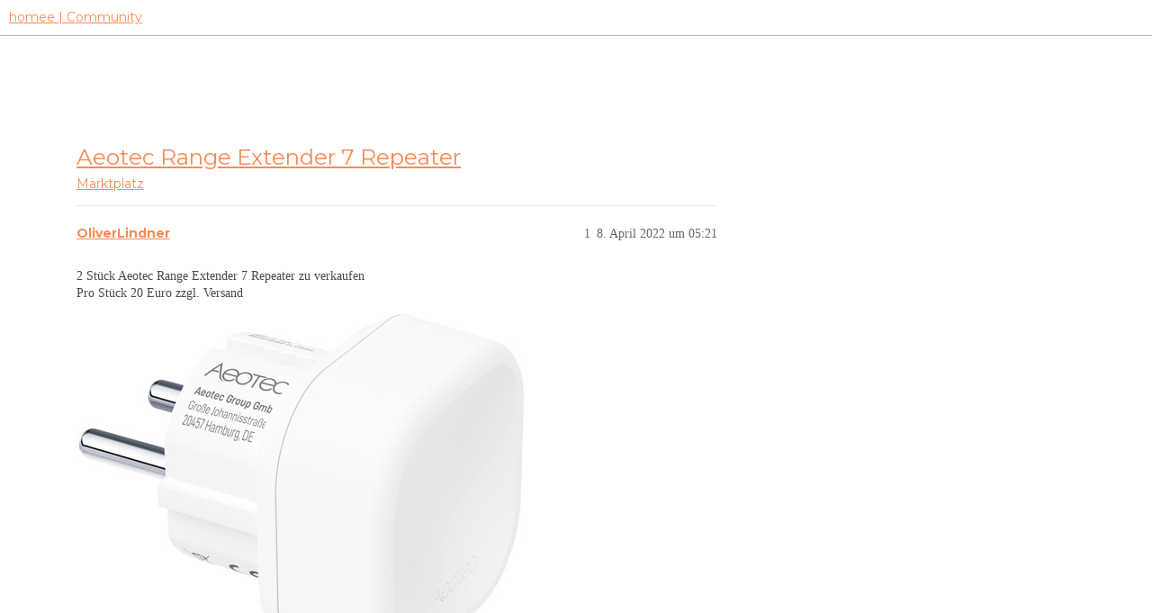

--- FILE ---
content_type: text/css
request_url: https://community.hom.ee/stylesheets/chat_cbb2e7d0e18476aca3301b74153b7667921c6394.css?__ws=community.hom.ee
body_size: 16603
content:
.c-unread-indicator{-webkit-user-select:none;user-select:none;cursor:default;width:14px;height:14px;border-radius:1em;box-sizing:content-box;-webkit-touch-callout:none;background:var(--tertiary-med-or-tertiary);color:var(--secondary);font-size:var(--font-down-2);text-align:center;transition:border-color linear .15s}.c-unread-indicator.-urgent{background:var(--success);color:var(--secondary)}.c-unread-indicator__number{color:var(--secondary);line-height:var(--line-height-small)}:root{--message-left-width: 42px;--full-page-border-radius: 12px;--full-page-sidebar-width: 275px;--channel-list-avatar-size: 30px;--chat-header-offset: 45px;--chat-header-expanded-offset: 0px}html.ios-device.keyboard-visible body #main-outlet .full-page-chat{padding-bottom:.2rem}.uppy-is-drag-over .chat-composer .drop-a-file{display:flex;position:absolute;align-items:center;justify-content:center;width:100%;height:100%;top:0;left:0;background-color:rgba(0,0,0,.75);z-index:1000}.uppy-is-drag-over .chat-composer .drop-a-file-content{width:max-content;display:flex;flex-direction:column;align-items:center;padding:2em;background-color:#1d1d1d;border-radius:.25em}.uppy-is-drag-over .chat-composer .drop-a-file-content-images .d-icon{height:3em;width:3em;color:var(--secondary-or-primary)}.uppy-is-drag-over .chat-composer .drop-a-file-content-images .d-icon:first-of-type{transform:rotate(-5deg)}.uppy-is-drag-over .chat-composer .drop-a-file-content-images .d-icon:nth-of-type(2){height:4em;width:4em}.uppy-is-drag-over .chat-composer .drop-a-file-content-images .d-icon:last-of-type{transform:rotate(5deg)}.uppy-is-drag-over .chat-composer .drop-a-file-content-text{margin:1.5em 0 0 0;font-size:var(--font-up-1);color:var(--secondary-or-primary)}.uppy-is-drag-over .chat-composer .drop-a-file-content-text .d-icon-upload{padding-right:.25em;position:relative;bottom:2px;color:var(--secondary-or-primary)}.header-dropdown-toggle.chat-header-icon .icon .chat-channel-unread-indicator,.c-footer .c-footer__item .chat-channel-unread-indicator{-webkit-user-select:none;user-select:none;cursor:default;width:14px;height:14px;border-radius:1em;box-sizing:content-box;-webkit-touch-callout:none;background:var(--tertiary-med-or-tertiary);color:var(--secondary);font-size:var(--font-down-2);text-align:center;transition:border-color linear .15s;border:2px solid var(--header_background);position:absolute;top:0;right:2px}.header-dropdown-toggle.chat-header-icon .icon .chat-channel-unread-indicator.-urgent,.c-footer .c-footer__item .chat-channel-unread-indicator.-urgent{background:var(--success);color:var(--secondary)}.header-dropdown-toggle.chat-header-icon .icon .chat-channel-unread-indicator__number,.c-footer .c-footer__item .chat-channel-unread-indicator__number{color:var(--secondary);line-height:var(--line-height-small)}.header-dropdown-toggle.chat-header-icon .icon .chat-channel-unread-indicator.-urgent,.c-footer .c-footer__item .chat-channel-unread-indicator.-urgent{display:flex;align-items:center;justify-content:center;width:auto;height:1em;min-width:.6em;padding:.21em .42em;top:-1px;right:0}.header-dropdown-toggle.chat-header-icon .icon span.icon,.c-footer .c-footer__item span.icon{cursor:auto}.header-dropdown-toggle.chat-header-icon .icon span.icon:hover,.c-footer .c-footer__item span.icon:hover{background:none}.header-dropdown-toggle.chat-header-icon .icon span.icon:hover .d-icon,.c-footer .c-footer__item span.icon:hover .d-icon{color:var(--header_primary-low-mid)}.header-dropdown-toggle.chat-header-icon .icon a.icon.active .d-icon-comment,.c-footer .c-footer__item a.icon.active .d-icon-comment{color:var(--primary-medium)}.header-dropdown-toggle.chat-header-icon .icon a.icon:hover .chat-channel-unread-indicator,.c-footer .c-footer__item a.icon:hover .chat-channel-unread-indicator{border-color:var(--primary-low)}.chat-messages-container{word-wrap:break-word;white-space:normal;position:relative}.chat-messages-container .chat-message-container,.chat-messages-container .chat-transcript{display:grid}.chat-messages-container .chat-message-container.-selectable,.chat-messages-container .-selectable.chat-transcript{grid-template-columns:1.5em 1fr}.chat-messages-container .chat-message-container .chat-message-selector,.chat-messages-container .chat-transcript .chat-message-selector{align-self:center;justify-self:end;margin:0}.chat-messages-container .chat-time{color:var(--primary-high);font-size:var(--font-down-2);vertical-align:bottom}.chat-messages-container .emoji-picker{position:fixed}.chat-messages-container:hover .chat-.chat-message-react-btn{display:inline-block}.chat-emoji-avatar{width:var(--message-left-width);align-items:center}.chat-emoji-avatar img{display:block;margin-left:auto;margin-right:auto}.avatar{border:1px solid rgba(0,0,0,0);padding:0;box-sizing:border-box}.is-online .avatar{border:1px solid var(--secondary);box-shadow:0px 0px 0px 1px var(--success)}body.has-sidebar-page.has-full-page-chat #main-outlet-wrapper{gap:0}body.has-full-page-chat .alert-error,body.has-full-page-chat .alert-info,body.has-full-page-chat .alert-success,body.has-full-page-chat .alert-warning{margin:0;border-bottom:1px solid var(--primary-low)}.full-page-chat{display:grid;grid-template-columns:var(--full-page-sidebar-width) 1fr;background:var(--d-content-background)}.full-page-chat .c-navbar-container{position:sticky;top:var(--header-offset)}.full-page-chat .chat-messages-scroll{box-sizing:border-box;height:100%}.user-preferences .chat-setting .controls{margin-bottom:0}.chat-message-collapser>p,.chat-message-text>p{margin:.5em 0 .5em}.chat-message-collapser>p:first-of-type,.chat-message-text>p:first-of-type{margin-top:.1em}.chat-message-collapser>p:last-of-type,.chat-message-text>p:last-of-type{margin-bottom:.1em}.reviewable-chat-message .chat-channel-title{max-width:100%}.chat-channel-dm-title{display:flex;align-items:center;justify-content:space-between}.chat-channel-dm-title .channel-name{font-weight:700;font-size:var(--font-up-1);line-height:var(--font-up-1)}.chat-channel-status{background:var(--secondary);padding:.5rem 1rem;border-bottom:1px solid var(--primary-low)}html.has-full-page-chat{height:100%;width:100%}html.has-full-page-chat body{height:100%;width:100%}html.has-full-page-chat body #main-outlet{display:flex;flex-direction:column}html.has-full-page-chat body #main-outlet .full-page-chat{height:100%;min-height:0}html.has-full-page-chat body #main-outlet .main-chat-outlet{min-height:0;max-width:100vw}html.has-full-page-chat.mobile-view #main-outlet-wrapper{padding:0}html.has-full-page-chat.discourse-touch .full-page-chat,html.has-full-page-chat.discourse-touch .chat-channel,html.has-full-page-chat.discourse-touch #main-outlet{min-height:0}html.has-full-page-chat [data-popper-reference-hidden]{visibility:hidden}.chat-enabled .has-sidebar .sidebar-header .d-header .menu-panel{top:calc(3.4em - 2px) !important}.chat-enabled .has-sidebar .sidebar-header .d-header-icons .icon{width:2em;height:2em}.chat-enabled .has-sidebar .sidebar-header .d-header-icons .icon img.avatar,.chat-enabled .has-sidebar .sidebar-header .d-header-icons .icon #logo-small{width:2em;height:2em}.chat-enabled .has-sidebar .header-dropdown-toggle.chat-header-icon .chat-channel-unread-indicator{border-color:var(--primary-very-low)}.chat-enabled .has-sidebar .sidebar-container .channels-list .chat-channel-divider{padding:0 .5em 0 1.75rem}.chat-enabled .has-sidebar .sidebar-container .channels-list .chat-channel-row{padding-right:.75em}.chat-enabled .has-sidebar .sidebar-container .channels-list .chat-channel-leave-btn{padding:0}.chat-enabled .sidebar-section-wrapper.sidebar-section[data-section-name=my-threads] .sidebar-section-content{padding-bottom:0}.chat-enabled .sidebar-container .channels-list{color:var(--primary);font-size:var(--font-down-1);padding-bottom:2em;width:100%;overflow-x:hidden}.chat-enabled .sidebar-container .channels-list .chat-channel-divider{padding:0 1.75rem}.chat-enabled .sidebar-container .channels-list .chat-channel-divider:hover .title-caret{opacity:1}.chat-enabled .sidebar-container .channels-list .channels-list-container{margin-bottom:1rem}.chat-enabled .sidebar-container .channels-list .channel-list-empty-message{margin:0;padding:0em 2em .5em}.chat-enabled .sidebar-container .channels-list .chat-channel-row:not(.active):hover .category-chat-private .d-icon{background-color:var(--primary-low)}.chat-enabled .sidebar-container .channels-list .chat-channel-row:not(.active) .category-chat-private .d-icon{background-color:var(--primary-very-low)}.chat-enabled .sidebar-container .channels-list .open-new-message-btn,.chat-enabled .sidebar-container .channels-list .open-browse-page-btn,.chat-enabled .sidebar-container .channels-list .edit-channels-dropdown .select-kit-header,.chat-enabled .sidebar-container .channels-list .chat-channel-leave-btn{display:flex;padding:.25em;border-radius:.25em}.chat-enabled .sidebar-container .channels-list .open-new-message-btn:hover,.chat-enabled .sidebar-container .channels-list .open-browse-page-btn:hover,.chat-enabled .sidebar-container .channels-list .edit-channels-dropdown .select-kit-header:hover,.chat-enabled .sidebar-container .channels-list .chat-channel-leave-btn:hover{background-color:var(--primary-low)}.chat-enabled .sidebar-container .channels-list .open-new-message-btn:hover .d-icon,.chat-enabled .sidebar-container .channels-list .open-browse-page-btn:hover .d-icon,.chat-enabled .sidebar-container .channels-list .edit-channels-dropdown .select-kit-header:hover .d-icon,.chat-enabled .sidebar-container .channels-list .chat-channel-leave-btn:hover .d-icon{color:var(--primary-medium)}.chat-enabled .sidebar-container .channels-list .open-new-message-btn .d-icon,.chat-enabled .sidebar-container .channels-list .open-browse-page-btn .d-icon,.chat-enabled .sidebar-container .channels-list .edit-channels-dropdown .select-kit-header .d-icon,.chat-enabled .sidebar-container .channels-list .chat-channel-leave-btn .d-icon{color:var(--primary-medium);font-size:var(--font-down-1);padding:.25em}.chat-enabled .sidebar-container .channels-list .chat-channel-leave-btn{padding-top:0;padding-bottom:0;height:100%;border-radius:0}.chat-enabled .sidebar-container .channels-list .chat-channel-leave-btn:hover .d-icon{color:var(--primary-medium)}.chat-enabled .sidebar-container .channels-list .chat-channel-row{padding-left:.9rem;margin-left:.9rem;border-radius:.25em;padding-right:1.8rem;min-height:28px;margin-bottom:.125rem}.chat-enabled .sidebar-container .channels-list .chat-channel-row:hover{background-color:var(--primary-low)}.chat-enabled .sidebar-container .channels-list .chat-channel-row .chat-channel-title{padding:.25rem;font-weight:unset;margin:0}.chat-enabled .sidebar-section-link-prefix .prefix-image{border:1px solid rgba(0,0,0,0)}.chat-enabled .sidebar-section-link-prefix.active .prefix-image{box-shadow:0px 0px 0px 1px var(--success)}.chat-enabled .sidebar-section-link-content-text .user-status{margin-left:.3em}.chat-enabled .sidebar-section-link--active{background:var(--primary-low)}.chat-enabled .sidebar-section-link--muted{opacity:.5}.chat-enabled .sidebar-section-link--muted .sidebar-section-link-prefix.icon .d-icon{color:var(--primary-medium)}.chat-enabled .sidebar-section-link--muted.active .sidebar-section-link-prefix.icon .d-icon{color:var(--primary-high)}.chat-browse-view{position:relative;box-sizing:border-box;padding:1rem 1rem env(safe-area-inset-bottom) 1rem}.chat-browse-view__header{display:flex;align-items:center;justify-content:flex-start}.chat-browse-view__title{box-sizing:border-box;margin-bottom:0}.chat-browse-view__content_wrapper{box-sizing:border-box;margin-top:1rem}.chat-browse-view__cards{display:grid;grid-template-columns:repeat(2, 1fr);grid-gap:2rem}@media screen and (max-width: 768px){.chat-browse-view__cards{grid-template-columns:repeat(1, 1fr);grid-gap:1.5rem}}.chat-browse-view__actions{display:flex;justify-content:space-between;align-items:end}@media screen and (max-width: 768px){.chat-browse-view__actions{flex-direction:column}.chat-browse-view__actions .dc-filter-input-container{margin-top:1rem}.chat-browse-view__actions .dc-filter-input-container,.chat-browse-view__actions nav{width:100%}}.chat-browse-view__filters{display:flex;align-items:center;margin:0}.chat-browse-view__filters:before{content:none}@media screen and (max-width: 450px){.chat-browse-view__filters{justify-content:space-between}}.chat-browse-view__filter{display:inline;margin-right:1em}.chat-browse-view__filter:last-of-type{margin-right:0}@media screen and (max-width: 450px){.chat-browse-view__filter{margin:0}}.chat-browse-view__filter-link,.chat-browse-view__filter-link:visited{color:var(--primary);font-size:var(--font-up-2);padding:0 .25rem}@media screen and (max-width: 768px){.chat-browse-view__filter-link,.chat-browse-view__filter-link:visited{font-size:var(--font-up-1)}}.chat-browse-view .chat-channel-card .chat-channel-card__leave-btn{padding:0}.chat-browse-view .chat-channel-card .chat-channel-card__leave-btn:hover,.chat-browse-view .chat-channel-card .chat-channel-card__leave-btn:focus{background:none}.chat-browse-view .chat-channel-card .chat-channel-card__leave-btn:focus{border-color:var(--tertiary);outline:2px solid var(--tertiary);outline-offset:-2px}.chat-channel{display:flex;flex-direction:column;width:100%;min-height:1px;position:relative;overflow:hidden;grid-area:main;min-width:250px;height:calc(var(--chat-vh, 1vh)*100 - var(--header-offset, 0px) - var(--composer-height, 0px) - 1px - var(--chat-header-offset, 0px))}.keyboard-visible .chat-channel{height:calc(var(--chat-vh, 1vh)*100 - var(--header-offset, 0px) - 1px - var(--chat-header-offset, 0px))}.footer-nav-ipad .chat-channel{height:calc(var(--chat-vh, 1vh)*100 - var(--header-offset, 0px) - var(--composer-height, 0px) - 1px - var(--chat-header-offset, 0px))}.chat-channel .chat-messages-scroll{flex-grow:1;overflow-y:scroll;overscroll-behavior:contain;display:flex;flex-direction:column-reverse;z-index:1;margin:0 1px 0 0;will-change:transform;--scrollbarBg: transparent;--scrollbarThumbBg: var(--primary-low);--scrollbarWidth: 10px;scrollbar-color:rgba(0,0,0,0) var(--scrollbarBg);transition:scrollbar-color .25s ease-in-out;min-height:1px}.chat-channel .chat-messages-scroll::-webkit-scrollbar-thumb{background-color:var(--scrollbarThumbBg);border-radius:calc(var(--scrollbarWidth)/2);border:calc(var(--scrollbarWidth)/4) solid var(--secondary)}.chat-channel .chat-messages-scroll::-webkit-scrollbar-track{background-color:rgba(0,0,0,0)}.chat-channel .chat-messages-scroll::-webkit-scrollbar{width:var(--scrollbarWidth)}.chat-channel .chat-messages-scroll{scrollbar-color:var(--scrollbarThumbBg) var(--scrollbarBg);scrollbar-width:thin}.chat-channel .chat-messages-scroll::-moz-scrollbar-thumb{background-color:var(--scrollbarThumbBg);border-radius:calc(var(--scrollbarWidth)/2);border:calc(var(--scrollbarWidth)/4) solid var(--secondary)}.chat-channel .chat-messages-scroll::-moz-scrollbar-track{background-color:rgba(0,0,0,0)}.chat-channel .chat-messages-scroll::-moz-scrollbar{width:var(--scrollbarWidth)}.chat-channel .chat-messages-scroll .join-channel-btn.in-float{position:absolute;transform:translateX(-50%);left:50%;top:10px;z-index:10}.chat-channel .chat-messages-scroll .all-loaded-message{text-align:center;color:var(--primary-medium);font-size:var(--font-down-1);padding:.5em .25em .25em}.chat-channel-card{display:flex;flex-direction:column;position:relative;padding:1.25rem;background-color:var(--primary-very-low);border-radius:var(--d-border-radius);min-height:0;min-width:0;border-left:5px solid rgba(0,0,0,0)}.chat-channel-card__header{align-items:center;display:flex}.chat-channel-card__header-actions{align-items:center;display:flex;margin-left:auto}.chat-channel-card__read-restricted{color:var(--primary-medium);font-size:var(--font-down-4);padding:0 .25rem}.chat-channel-card__description{display:-webkit-box;overflow:hidden;text-overflow:ellipsis;word-wrap:break-word;-webkit-line-clamp:2;-moz-box-orient:vertical;-webkit-box-orient:vertical;color:var(--primary-medium);padding-top:1rem}.-closed .chat-channel-card__description,.-archived .chat-channel-card__description{opacity:.5}.chat-channel-card__setting svg{fill:var(--primary-medium)}.-archived .chat-channel-card__setting{opacity:.5}.chat-channel-card__members{margin-left:auto;font-size:.875rem}.chat-channel-card__name{overflow:hidden;white-space:nowrap;text-overflow:ellipsis}.chat-channel-card__name-container{display:flex;align-items:center;color:var(--primary);font-size:1.15rem;text-decoration:none;min-width:0;margin-right:2rem}.chat-channel-card__name-container:visited,.chat-channel-card__name-container:hover{color:var(--primary)}.-closed .chat-channel-card__name-container,.-archived .chat-channel-card__name-container{opacity:.5}.chat-channel-card__tag{border-radius:10px;margin-right:.5rem;padding:.25rem .5rem;text-transform:uppercase;font-size:.7rem;font-weight:bold;background-color:var(--secondary)}.chat-channel-card__tag.-muted{color:var(--primary-medium);border:1px solid var(--primary-low-mid)}.chat-channel-card__tag.-muted+.chat-channel-card__setting{margin-left:.5rem}.chat-channel-card__tag.-joined{color:var(--success);border:1px solid var(--success)}.chat-channel-card__tag.-closed,.chat-channel-card__tag.-archived{display:inline-block;padding-left:0;margin-bottom:.5rem}.chat-channel-card__cta{flex-grow:1;display:flex;justify-content:space-between;align-items:end;margin-top:1rem}.chat-channel-icon{flex-shrink:0}.chat-channel-icon.--users-count{display:flex;justify-content:center;align-items:center;width:22px;height:22px;border-radius:50%;background:rgba(var(--primary-rgb), 0.1);box-sizing:border-box;color:var(--primary-high);padding:0}.chat-channel-row .chat-channel-icon.--users-count{width:var(--channel-list-avatar-size);height:var(--channel-list-avatar-size);font-size:var(--font-up-1)}.chat-channel-row .chat-channel-icon.--avatar .chat-user-avatar .avatar{width:var(--channel-list-avatar-size);height:var(--channel-list-avatar-size)}.chat-channel-icon.--category-badge{color:var(--primary-medium);display:flex;font-size:var(--font-up-1);position:relative}.chat-message-creator .chat-channel-icon.--category-badge{justify-content:center;width:24px}.chat-channel-icon__restricted-category-icon{background-color:var(--secondary);position:absolute;border-radius:50%;padding:2px 2px 3px;color:var(--primary-high);height:.5rem;width:.5rem;right:-0.5rem;top:-0.1rem}.c-channel-info{display:flex;padding:1rem;flex-direction:column}.c-channel-info .chat-message-creator__container{width:100%}.c-channel-info__nav .nav-pills{margin:0;padding-bottom:1rem}.c-channel-info__member-count{margin-left:.25em}.c-channel-members__add-members{display:flex;gap:1rem}.c-channel-members__add-members .chat-message-creator-container{width:100%}.c-channel-info-header{display:flex;justify-content:space-between;align-items:flex-start;padding:1rem;box-sizing:border-box}.c-channel-info-header__title{font-size:var(--font-up-2);margin:0}.chat-channel-name{overflow:hidden;white-space:nowrap;text-overflow:ellipsis;color:var(--primary)}.has-unread .chat-channel-name{font-weight:bold}.chat-channel-name__label{white-space:nowrap}.chat-channel-name .emoji{height:1.2em;vertical-align:text-bottom;width:1.2em}.chat-channel-preview-card{margin:1rem 1rem 2rem 1rem;padding:1.5rem 1rem;background-color:var(--secondary-very-high);display:flex;flex-direction:column;align-items:center;z-index:3}.chat-channel-preview-card.-no-description .chat-channel-title{margin-bottom:1.5rem}.chat-channel-preview-card.-no-button .chat-channel-preview-card__browse-all{margin-top:0}.chat-channel-preview-card__description{color:var(--primary-600);text-align:center;overflow-wrap:break-word;max-width:100%}.chat-channel-preview-card .chat-channel-title__name{font-size:var(--font-up-2)}.chat-channel-preview-card__join-channel-btn{font-size:var(--font-up-2);border:1px solid rgba(0,0,0,0);border-radius:var(--d-button-border-radius);line-height:normal;box-sizing:border-box;padding:.5em .65em;font-weight:normal;cursor:pointer}.chat-channel-preview-card__browse-all{margin-top:1rem;font-size:var(--font-down-1)}.chat-channel-title{overflow:hidden;white-space:nowrap;text-overflow:ellipsis;display:flex;align-items:center;gap:.5rem}.chat-channel-preview-card .chat-channel-title{max-width:100%}.chat-channel-title__user-info{overflow:hidden}.chat-channel-title .user-status-message{display:none}.chat-channel-title__user-status-message{flex-shrink:3;overflow:hidden}.chat-channel-title .d-icon-lock{margin-right:.25em}.chat-channel-title .topic-chat-icon{color:var(--primary-medium);display:flex}.chat-channel-title .chat-unread-count{display:inline-block;color:var(--secondary);background-color:var(--tertiary-med-or-tertiary);font-size:var(--font-down-2);border-radius:100%;min-width:1.4em;min-height:1.4em;height:1.4em;width:1.4em;padding:1px;margin-left:.5rem;text-align:center}.chat-channel-title__users-count{display:flex;border-radius:50%;background:rgba(var(--primary-rgb), 0.1);width:22px;height:22px;box-sizing:border-box;justify-content:center;font-weight:700;font-size:var(--font-down-1);align-items:center;padding:.25rem .5rem;color:var(--primary-high)}.chat-channel-title__category-badge{color:var(--primary-medium);display:flex;font-size:var(--font-up-1);position:relative}.chat-channel-title .chat-user-avatar{font-size:var(--font-up-1)}.chat-channel-title .chat-user-avatar+.chat-channel-title__usernames{margin-left:.5rem}.chat-channel-title__restricted-category-icon{background-color:var(--secondary);position:absolute;border-radius:50%;padding:2px 2px 3px;color:var(--primary-high);height:.5rem;width:.5rem;right:-0.5rem;top:-0.1rem}.chat-channel-title__category-title .emoji{height:1.2em;vertical-align:text-bottom;width:1.2em}.no-touch .chat-composer.is-disabled .chat-composer-dropdown__trigger-btn:hover{cursor:default}.no-touch .chat-composer.is-disabled .chat-composer-dropdown__trigger-btn:hover .d-icon{color:var(--primary-low-mid)}.chat-composer-dropdown__trigger-btn{margin-left:.2rem;transition:transform .25s ease-in-out}.chat-composer-dropdown__trigger-btn .d-icon{padding:5px;transition:transform .1s ease-in-out;background:var(--secondary-very-high);border-radius:100%}.chat-composer-dropdown__trigger-btn:focus,.chat-composer-dropdown__trigger-btn:hover,.chat-composer-dropdown__trigger-btn:active{background:none !important;background-image:none !important}.chat-composer-dropdown__trigger-btn:focus .d-icon,.chat-composer-dropdown__trigger-btn:hover .d-icon,.chat-composer-dropdown__trigger-btn:active .d-icon{color:var(--primary) !important}.chat-composer-dropdown__trigger-btn:hover{transform:scale(1.1)}.chat-composer-dropdown__trigger-btn.-expanded .d-icon{transform:rotate(135deg);transform-origin:center center}.chat-composer-dropdown__list{margin:0;list-style:none;padding:.5rem}.chat-composer-dropdown__action-btn{width:100%;justify-content:flex-start;background:none}.chat-composer-dropdown__action-btn .d-icon{color:var(--primary)}.chat-composer-upload{display:inline-flex;height:64px;padding:.5rem;border:1px solid var(--primary-low-mid);margin-right:.5em;position:relative;border-radius:var(--d-border-radius);box-sizing:border-box}.chat-composer-upload--image:not(.chat-composer-upload--in-progress){padding:0}.chat-composer-upload--image:not(.chat-composer-upload--in-progress) .preview-img{height:62px;width:62px;box-sizing:border-box}.chat-composer-upload:last-child{margin-right:0}.chat-composer-upload:hover .chat-composer-upload__remove-btn{visibility:visible;background:rgba(var(--always-black-rgb), 0.9);padding:5px;border-radius:100%;font-size:var(--font-down-2)}.chat-composer-upload__remove-btn{border:1px solid var(--primary-medium);position:absolute;top:-8px;right:-8px;visibility:hidden}.chat-composer-upload .preview{width:100%;height:100%;display:flex;align-items:center;justify-content:center;margin:0}.chat-composer-upload .preview .d-icon{font-size:var(--font-up-6);margin-right:.5rem}.chat-composer-upload .preview .preview-img{object-position:center;object-fit:cover;border-radius:var(--d-border-radius)}.chat-composer-upload .data{display:flex;flex-direction:column;justify-content:center;line-height:var(--line-height-medium);font-size:var(--font-down-1);color:var(--primary-high)}.chat-composer-upload .data .top-data,.chat-composer-upload .data .bottom-data{display:flex;align-items:center}.chat-composer-upload .data .file-name{display:inline-block;max-width:150px;overflow:hidden;white-space:nowrap;text-overflow:ellipsis;margin-right:.5em}.chat-composer-upload .data .uploading,.chat-composer-upload .data .processing{font-size:var(--font-down-2);margin-right:.75em}.chat-composer-upload .data .upload-progress{width:110px}.chat-composer-upload .data .extension-pill{background:var(--primary-low);border-radius:var(--d-border-radius);font-size:var(--font-down-2-rem);padding:.1em .4em}.chat-composer-uploads{max-width:100%}.chat-composer-uploads .chat-composer-uploads-container{padding:.5rem 1rem;display:flex;white-space:nowrap;overflow-x:auto}.chat-composer{--100dvh: 100vh}.chat-composer__wrapper{display:flex;flex-direction:column;z-index:3;background-color:var(--primary-very-low);padding:.5rem 0 env(safe-area-inset-bottom) 0}.keyboard-visible .chat-composer__wrapper{padding-bottom:0}.chat-composer__wrapper #chat-full-page-uploader,.chat-composer__wrapper #chat-widget-uploader{display:none}.chat-composer__wrapper .drop-a-file{display:none}.chat-composer__wrapper .chat-replying-indicator{padding-inline:1rem}.chat-composer .chat-composer-button,.chat-composer .chat-composer-separator{align-self:flex-end}.chat-composer .chat-composer-separator{flex-shrink:0}.chat-composer__outer-container{display:flex;align-items:center;box-sizing:border-box;width:100%;padding-inline:1rem}.chat-composer__inner-container{display:flex;align-items:center;box-sizing:border-box;width:100%;flex-direction:row;border:1px solid var(--primary-low);border-radius:var(--d-border-radius-large);background-color:var(--secondary);min-height:50px;overflow:hidden}.chat-composer.is-focused .chat-composer__inner-container{border-color:var(--primary-low-mid);box-shadow:0px 0px 4px 1px rgba(0,0,0,.1)}.chat-composer.is-disabled .chat-composer__inner-container{background:var(--primary-low)}.chat-composer.is-disabled .chat-composer__inner-container:hover{cursor:not-allowed}.chat-composer__input-container{display:flex;align-items:center;box-sizing:border-box;width:100%;align-self:stretch}@supports(height: 100dvh){.chat-composer{--100dvh: 100dvh}}.chat-composer__input{overflow-x:hidden;width:100%;appearance:none;outline:none;border:0;resize:none;max-height:calc((var(--100dvh) - var(--header-offset, 0px) - var(--chat-header-offset, 0px))/100*25);background:none;padding:0;margin:5px 0;text-overflow:ellipsis;cursor:inherit;--scrollbarBg: transparent;--scrollbarThumbBg: var(--primary-low);--scrollbarWidth: 10px;scrollbar-color:rgba(0,0,0,0) var(--scrollbarBg);transition:scrollbar-color .25s ease-in-out}.chat-composer__input::-webkit-scrollbar-thumb{background-color:var(--scrollbarThumbBg);border-radius:calc(var(--scrollbarWidth)/2);border:calc(var(--scrollbarWidth)/4) solid var(--secondary)}.chat-composer__input::-webkit-scrollbar-track{background-color:rgba(0,0,0,0)}.chat-composer__input::-webkit-scrollbar{width:var(--scrollbarWidth)}.chat-composer__input{scrollbar-color:var(--scrollbarThumbBg) var(--scrollbarBg);scrollbar-width:thin}.chat-composer__input::-moz-scrollbar-thumb{background-color:var(--scrollbarThumbBg);border-radius:calc(var(--scrollbarWidth)/2);border:calc(var(--scrollbarWidth)/4) solid var(--secondary)}.chat-composer__input::-moz-scrollbar-track{background-color:rgba(0,0,0,0)}.chat-composer__input::-moz-scrollbar{width:var(--scrollbarWidth)}.chat-composer__input[disabled]{background:none}.chat-composer__input[disabled] .d-icon{opacity:.4}.chat-composer__input:focus,.chat-composer__input:active{outline:none}.chat-composer__input:placeholder-shown,.chat-composer__input::placeholder{overflow:hidden;text-overflow:ellipsis;white-space:nowrap}.chat-composer__unreliable-network{color:var(--danger);padding:0 .5em}.chat-composer-message-details{margin:0 1rem .5rem 1rem;display:flex;align-items:center}.chat-composer-message-details .cancel-message-action{margin-left:auto}.chat-composer-button{box-sizing:border-box;border:0;height:50px;background:none;padding-inline:.75rem}@media screen and (max-width: 450px){.chat-composer-button{width:50px}}.is-disabled .chat-composer-button{cursor:not-allowed}.chat-composer-button__wrapper{box-sizing:border-box;display:flex;align-items:center;justify-content:center;align-self:flex-end}.chat-composer-button .d-icon{color:var(--primary-low-mid)}.chat-composer-button .d-icon:hover{color:var(--primary-low-mid)}.is-focused .chat-composer-button .d-icon{color:var(--primary-high)}.is-disabled .chat-composer-button .d-icon{cursor:not-allowed}.chat-composer-button.-send{will-change:scale}@keyframes sendingScales{0%{transform:scale(0.9)}50%{transform:scale(1.2)}100%{transform:scale(0.9)}}.is-send-disabled .chat-composer-button.-send{cursor:default}@media(prefers-reduced-motion: no-preference){.chat-composer.is-sending .chat-composer-button.-send{animation:sendingScales 1s infinite linear}}.is-send-enabled.is-focused .chat-composer-button.-send .d-icon{color:var(--tertiary)}.is-send-enabled .chat-composer-button.-send:hover .d-icon{transform:scale(1.2)}.chat-composer-button.-emoji{transition:transform .1s ease-in-out}.chat-composer-button.-emoji:hover{transform:scale(1.1)}.is-focused .chat-composer-button.-emoji .d-icon{color:var(--tertiary)}body.composer-open .chat-drawer-outlet-container{bottom:11px}.chat-drawer-resizer{position:absolute;top:-5px;width:15px;height:15px;z-index:400}html:not(.rtl) .chat-drawer-resizer{cursor:nwse-resize;left:-5px}html.rtl .chat-drawer-resizer{cursor:nesw-resize;right:-5px}.chat-drawer-outlet-container{z-index:200;position:fixed;right:var(--composer-right, 20px);left:0;max-height:calc(100% - var(--header-offset) - 15px);margin:0;padding:0;display:flex;flex-direction:column;pointer-events:none !important;bottom:0;box-sizing:border-box;padding-bottom:var(--composer-height, 0);transition:all 100ms ease-in;transition-property:bottom,padding-bottom}.rtl .chat-drawer-outlet-container{left:var(--composer-right, 20px);right:0}.chat-drawer{pointer-events:auto;align-self:flex-end;width:400px;min-width:250px !important;max-width:calc(100% - var(--composer-right));min-height:300px !important}.chat-drawer .chat-drawer-container{background:var(--secondary);border:1px solid var(--primary-low);border-bottom:0;border-top-left-radius:var(--d-border-radius-large);border-top-right-radius:var(--d-border-radius-large);box-shadow:0px 0px 4px rgba(0,0,0,.125);box-sizing:border-box;display:flex;flex-direction:column;position:relative;overflow:hidden}.chat-drawer.is-expanded .chat-drawer-container{height:100%}.chat-drawer:not(.is-expanded){min-height:0 !important;height:auto !important}.chat-drawer .chat-channel,.chat-drawer .chat-thread,.chat-drawer .chat-thread-list{height:100%}.chat-drawer-content{--scrollbarBg: transparent;--scrollbarThumbBg: var(--primary-low);--scrollbarWidth: 10px;scrollbar-color:rgba(0,0,0,0) var(--scrollbarBg);transition:scrollbar-color .25s ease-in-out;box-sizing:border-box;height:100%;min-height:1px;position:relative;overflow-y:auto;overscroll-behavior:contain}.chat-drawer-content::-webkit-scrollbar-thumb{background-color:var(--scrollbarThumbBg);border-radius:calc(var(--scrollbarWidth)/2);border:calc(var(--scrollbarWidth)/4) solid var(--secondary)}.chat-drawer-content::-webkit-scrollbar-track{background-color:rgba(0,0,0,0)}.chat-drawer-content::-webkit-scrollbar{width:var(--scrollbarWidth)}.chat-drawer-content{scrollbar-color:var(--scrollbarThumbBg) var(--scrollbarBg);scrollbar-width:thin}.chat-drawer-content::-moz-scrollbar-thumb{background-color:var(--scrollbarThumbBg);border-radius:calc(var(--scrollbarWidth)/2);border:calc(var(--scrollbarWidth)/4) solid var(--secondary)}.chat-drawer-content::-moz-scrollbar-track{background-color:rgba(0,0,0,0)}.chat-drawer-content::-moz-scrollbar{width:var(--scrollbarWidth)}.chat-emoji-picker{border-top:1px solid var(--primary-low);transition:height 125ms ease;display:flex;flex-direction:column;height:300px;overflow:hidden;background:var(--secondary)}.chat-emoji-picker .emoji{padding:6px;width:32px;height:32px;image-rendering:-webkit-optimize-contrast;cursor:pointer}.chat-emoji-picker .emoji:hover,.chat-emoji-picker .emoji:focus{background:var(--primary-very-low);border-radius:var(--d-border-radius);transform:scale(1.25)}.chat-emoji-picker__filter-container{top:0;position:sticky;background:var(--secondary);display:flex;height:50px}.chat-emoji-picker__filter{width:100%;padding:.5rem;margin:.25rem}.chat-emoji-picker__filter input{background:none;width:100%}.chat-emoji-picker__filter .d-icon{color:var(--primary-medium)}.chat-emoji-picker__filter.dc-filter-input-container{border-color:rgba(0,0,0,0);background:var(--primary-very-low)}.chat-emoji-picker__scrollable-content{height:100%;overflow-y:scroll;text-transform:capitalize;--scrollbarBg: transparent;--scrollbarThumbBg: var(--primary-low);--scrollbarWidth: 10px;scrollbar-color:rgba(0,0,0,0) var(--scrollbarBg);transition:scrollbar-color .25s ease-in-out;margin:1px}.chat-emoji-picker__scrollable-content::-webkit-scrollbar-thumb{background-color:var(--scrollbarThumbBg);border-radius:calc(var(--scrollbarWidth)/2);border:calc(var(--scrollbarWidth)/4) solid var(--secondary)}.chat-emoji-picker__scrollable-content::-webkit-scrollbar-track{background-color:rgba(0,0,0,0)}.chat-emoji-picker__scrollable-content::-webkit-scrollbar{width:var(--scrollbarWidth)}.chat-emoji-picker__scrollable-content{scrollbar-color:var(--scrollbarThumbBg) var(--scrollbarBg);scrollbar-width:thin}.chat-emoji-picker__scrollable-content::-moz-scrollbar-thumb{background-color:var(--scrollbarThumbBg);border-radius:calc(var(--scrollbarWidth)/2);border:calc(var(--scrollbarWidth)/4) solid var(--secondary)}.chat-emoji-picker__scrollable-content::-moz-scrollbar-track{background-color:rgba(0,0,0,0)}.chat-emoji-picker__scrollable-content::-moz-scrollbar{width:var(--scrollbarWidth)}.chat-emoji-picker__no-results{padding:1em}.chat-emoji-picker__sections-nav{top:0;position:sticky;background:var(--secondary);border-bottom:1px solid var(--primary-low);height:50px;display:flex;align-items:center}.chat-emoji-picker__sections-nav__indicator{background:var(--tertiary);height:4px;transition:transform .3s cubic-bezier(0.1, 0.82, 0.25, 1);position:absolute;bottom:0}.chat-emoji-picker__section-btn{padding:.25rem}.chat-emoji-picker__section-btn:hover .emoji{background:none}.chat-emoji-picker__section-btn:focus,.chat-emoji-picker__section-btn.active{background:none}.chat-emoji-picker__section-btn .emoji{width:21px;height:21px}.chat-emoji-picker__section-emojis,.chat-emoji-picker__section.filtered{padding:.5rem}.chat-emoji-picker__backdrop{height:100%;background:rgba(0,0,0,.75);bottom:0;top:0;left:0;right:0}.chat-emoji-picker__section-title{margin:0;padding:.5rem;color:var(--primary-very-high);font-size:var(--font-up-0);font-weight:700;background:rgba(var(--secondary-rgb), 0.95);position:sticky;top:0;z-index:1;width:100%;box-sizing:border-box}.chat-emoji-picker__fitzpatrick-modifier-btn{min-width:21px;width:21px;height:21px;display:flex;align-items:center;justify-content:center;padding:0;background:none;margin-right:.5rem;border:0;border-radius:var(--d-border-radius)}.chat-emoji-picker__fitzpatrick-modifier-btn .d-icon{visibility:hidden}.chat-emoji-picker__fitzpatrick-modifier-btn.current{min-width:25px;width:25px;height:25px}.chat-emoji-picker__fitzpatrick-modifier-btn:not(.current):hover .d-icon,.chat-emoji-picker__fitzpatrick-modifier-btn:not(.current):focus .d-icon{visibility:visible;color:#fff;filter:drop-shadow(0.5px 1.5px 0 rgba(0, 0, 0, 0.3))}.chat-emoji-picker__fitzpatrick-modifier-btn:last-child{margin-right:0}.chat-emoji-picker__fitzpatrick-modifier-btn.t1{background:#ffcc4d}.chat-emoji-picker__fitzpatrick-modifier-btn.t2{background:#f7dece}.chat-emoji-picker__fitzpatrick-modifier-btn.t3{background:#f3d2a2}.chat-emoji-picker__fitzpatrick-modifier-btn.t4{background:#d5ab88}.chat-emoji-picker__fitzpatrick-modifier-btn.t5{background:#af7e57}.chat-emoji-picker__fitzpatrick-modifier-btn.t6{background:#7c533e}@media(forced-colors: active){.chat-emoji-picker__fitzpatrick-modifier-btn{forced-color-adjust:none}}.chat-emoji-picker__fitzpatrick-scale{display:flex;align-items:center}.chat-channel-message-emoji-picker-connector{position:relative}.chat-channel-message-emoji-picker-connector .chat-emoji-picker{border:1px solid var(--primary-low);width:320px;z-index:1001}.chat-channel-message-emoji-picker-connector .chat-emoji-picker .emoji{width:22px;height:22px}.chat-form{display:flex;flex-direction:column}.chat-form__row.-separator{border-bottom:1px solid var(--primary-low)}.chat-form__section{display:flex;flex-direction:column;width:100%;margin-bottom:2rem}.chat-form__section-title{font-weight:700;font-size:var(--font-down-1);color:var(--primary-medium)}.chat-form__section-title+.chat-form__section-content{margin-top:.25rem}.chat-form__section-content{gap:1rem;display:flex;flex-direction:column}.chat-form__row{display:flex;width:100%;flex-direction:column;justify-content:center}.chat-form__row label,.chat-form__row .d-toggle-switch__checkbox-slider{margin:0}.chat-form__row-action .chat-form__btn:first-child{padding-left:0}.chat-form__row-label+.chat-form__row-action{margin-left:auto}.chat-form__row.-link{color:var(--primary)}.chat-form__row.-link .d-icon{color:var(--primary-medium)}.chat-form__row-content{display:flex;flex-direction:row;justify-content:space-between;align-items:center;gap:.25rem}.chat-form__row-description{display:flex;padding-top:3px;color:var(--primary-medium);font-size:var(--font-down-1)}.btn-floating.open-new-message-btn{position:fixed;background:var(--tertiary);bottom:5rem;right:2rem;border-radius:50%;font-size:var(--font-up-3);padding:.5rem;transition:transform .25s ease,box-shadow .25s ease;z-index:200;box-shadow:0px 5px 5px -1px rgba(0,0,0,.25)}.btn-floating.open-new-message-btn .d-icon{color:var(--primary-very-low)}.btn-floating.open-new-message-btn:active{box-shadow:0px 0px 5px -1px rgba(0,0,0,.25);transform:scale(0.9)}.btn-floating.open-new-message-btn:focus{border-color:var(--tertiary);outline:2px solid var(--tertiary);outline-offset:-2px;border-color:var(--quaternary);outline-color:var(--quaternary)}.channels-list{padding-bottom:env(safe-area-inset-bottom);position:relative;--scrollbarBg: transparent;--scrollbarThumbBg: var(--primary-low);--scrollbarWidth: 10px;scrollbar-color:rgba(0,0,0,0) var(--scrollbarBg);transition:scrollbar-color .25s ease-in-out}.channels-list::-webkit-scrollbar-thumb{background-color:var(--scrollbarThumbBg);border-radius:calc(var(--scrollbarWidth)/2);border:calc(var(--scrollbarWidth)/4) solid var(--secondary)}.channels-list::-webkit-scrollbar-track{background-color:rgba(0,0,0,0)}.channels-list::-webkit-scrollbar{width:var(--scrollbarWidth)}.channels-list{scrollbar-color:var(--scrollbarThumbBg) var(--scrollbarBg);scrollbar-width:thin}.channels-list::-moz-scrollbar-thumb{background-color:var(--scrollbarThumbBg);border-radius:calc(var(--scrollbarWidth)/2);border:calc(var(--scrollbarWidth)/4) solid var(--secondary)}.channels-list::-moz-scrollbar-track{background-color:rgba(0,0,0,0)}.channels-list::-moz-scrollbar{width:var(--scrollbarWidth)}@media screen and (max-width: 450px){.channels-list{--scrollbarBg: transparent;--scrollbarThumbBg: var(--primary-low);--scrollbarWidth: 10px;scrollbar-color:rgba(0,0,0,0) var(--scrollbarBg);transition:scrollbar-color .25s ease-in-out}.channels-list::-webkit-scrollbar-thumb{background-color:var(--scrollbarThumbBg);border-radius:calc(var(--scrollbarWidth)/2);border:calc(var(--scrollbarWidth)/4) solid var(--secondary)}.channels-list::-webkit-scrollbar-track{background-color:rgba(0,0,0,0)}.channels-list::-webkit-scrollbar{width:var(--scrollbarWidth)}.channels-list{scrollbar-color:var(--scrollbarThumbBg) var(--scrollbarBg);scrollbar-width:thin}.channels-list::-moz-scrollbar-thumb{background-color:var(--scrollbarThumbBg);border-radius:calc(var(--scrollbarWidth)/2);border:calc(var(--scrollbarWidth)/4) solid var(--secondary)}.channels-list::-moz-scrollbar-track{background-color:rgba(0,0,0,0)}.channels-list::-moz-scrollbar{width:var(--scrollbarWidth)}}.channels-list .open-browse-page-btn,.channels-list .open-draft-channel-page-btn,.channels-list .chat-channel-leave-btn{position:relative;padding:0;background:rgba(0,0,0,0);color:var(--primary-medium);font-size:var(--font-0-rem)}.channels-list .open-browse-page-btn:after,.channels-list .open-draft-channel-page-btn:after,.channels-list .chat-channel-leave-btn:after{content:"";position:absolute;top:-50%;left:-50%;width:200%;height:200%}.channels-list .open-browse-page-btn:hover,.channels-list .open-draft-channel-page-btn:hover,.channels-list .chat-channel-leave-btn:hover{background:rgba(0,0,0,0)}.channels-list .open-browse-page-btn:hover .d-icon,.channels-list .open-draft-channel-page-btn:hover .d-icon,.channels-list .chat-channel-leave-btn:hover .d-icon{color:var(--primary)}.channels-list .channel-list-empty-message{margin:1em .5em .5em .5em;padding:0 1em}.channels-list .chat-channel-divider{padding:2.5rem 1.5rem .5rem 1.5rem;display:flex;align-items:center;justify-content:space-between;font-weight:bold;font-family:var(--heading-font-family);font-size:var(--font-down-1);color:var(--quaternary)}.channels-list .chat-channel-divider .channel-title{line-height:var(--line-height-medium)}.channels-list .chat-channel-divider:first-of-type{padding-top:1rem}.chat-mention-warnings{display:flex;background:var(--tertiary-low);padding:.5em 0 .5em 1em;color:var(--primary);margin:.5em}.chat-mention-warnings .chat-mention-warning__icon,.chat-mention-warnings .chat-mention-warning__text{margin:.5em}.chat-mention-warnings .chat-mention-warnings-list__simple{margin:.5em 0 0 0;list-style:none}.chat-mention-warnings .chat-mention-warnings-list__multiple{margin:.5em 0 0 1em}.chat-mention-warnings .chat-mention-warning__header,.chat-mention-warnings .chat-mention-warning__icon{font-size:var(--font-up-2)}.full-page-chat .chat-mention-warnings{top:2rem}.chat-message-actions-desktop-anchor{position:relative;z-index:300}.chat-message-actions-container{-webkit-user-select:none;user-select:none;cursor:default;z-index:299}.chat-message-actions{background-color:var(--secondary);border-radius:var(--d-border-radius);display:flex}.chat-message-actions .emoji-picker-anchor{position:absolute;height:34px}.chat-message-actions .link-to-message-btn .d-icon{transition:all .25s ease-in-out}.chat-message-actions .link-to-message-btn.copied .d-icon{transform:scale(1.1);color:var(--tertiary)}.chat-message-actions .react-btn,.chat-message-actions .reply-btn,.chat-message-actions .chat-message-thread-btn,.chat-message-actions .bookmark-btn{margin-right:-1px;padding:.5em 0;width:2.5em;transition:background .2s,border-color .2s}.chat-message-actions .react-btn>*,.chat-message-actions .reply-btn>*,.chat-message-actions .chat-message-thread-btn>*,.chat-message-actions .bookmark-btn>*{pointer-events:none}.chat-message-actions .react-btn:focus .d-icon,.chat-message-actions .reply-btn:focus .d-icon,.chat-message-actions .chat-message-thread-btn:focus .d-icon,.chat-message-actions .bookmark-btn:focus .d-icon{color:var(--primary)}.chat-message-actions .react-btn:first-child:not(:hover),.chat-message-actions .reply-btn:first-child:not(:hover),.chat-message-actions .chat-message-thread-btn:first-child:not(:hover),.chat-message-actions .bookmark-btn:first-child:not(:hover){border-color:var(--primary-300);border-right-color:rgba(0,0,0,0)}.chat-message-actions .react-btn .d-icon,.chat-message-actions .reply-btn .d-icon,.chat-message-actions .chat-message-thread-btn .d-icon,.chat-message-actions .bookmark-btn .d-icon{color:var(--primary-medium)}.chat-message-actions .react-btn .d-icon.bookmark-icon__bookmarked,.chat-message-actions .reply-btn .d-icon.bookmark-icon__bookmarked,.chat-message-actions .chat-message-thread-btn .d-icon.bookmark-icon__bookmarked,.chat-message-actions .bookmark-btn .d-icon.bookmark-icon__bookmarked{color:var(--tertiary)}.chat-message-actions.has-no-secondary-actions .reply-btn{border-right:1px solid var(--primary-300);border-top:1px solid var(--primary-300);border-bottom:1px solid var(--primary-300)}.chat-message-actions .more-buttons.dropdown-select-box .select-kit-header{background:none;border:1px solid var(--primary-300);border-left-color:rgba(0,0,0,0);padding:.5em 0;width:2.5em;transition:background .2s,border-color .2s;border-top-left-radius:0px;border-bottom-left-radius:0px}.chat-message-actions .more-buttons.dropdown-select-box .select-kit-header:focus{border-color:var(--primary-300);border-left-color:rgba(0,0,0,0)}.chat-message-actions .more-buttons.dropdown-select-box .select-kit-header:focus .select-kit-header-wrapper .d-icon{color:var(--primary)}.chat-message-actions .more-buttons.dropdown-select-box .select-kit-header .select-kit-header-wrapper{justify-content:center}.chat-message-actions .more-buttons.dropdown-select-box .select-kit-header .select-kit-header-wrapper .d-icon{color:var(--primary-medium);margin:0}.chat-message-actions .more-buttons.dropdown-select-box .select-kit-header:hover{background:var(--primary-low);border-color:var(--primary-low-mid)}.chat-message-actions .more-buttons.dropdown-select-box .select-kit-header:hover .select-kit-header-wrapper .d-icon{color:var(--primary)}.chat-message-actions .more-buttons.dropdown-select-box .select-kit-body{padding:.5rem;box-shadow:var(--shadow-card);border:1px solid var(--primary-300)}.chat-message-actions .more-buttons.dropdown-select-box .select-kit-row .texts .name{font-size:var(--font-0);font-weight:500}.chat-message-actions .more-buttons.dropdown-select-box .select-kit-row .icons .d-icon{font-size:var(--font-0);color:var(--primary-medium)}.chat-message-actions .chat-message-reaction{align-items:center;display:inline-flex;padding:.3em .6em;margin:1px .25em 1px 0;font-size:var(--font-down-2);border-radius:4px;border:1px solid var(--primary-300);background:rgba(0,0,0,0);cursor:pointer;user-select:none;transition:background .2s,border-color .2s;align-items:center;border-radius:0;border-left-color:rgba(0,0,0,0);border-right-color:rgba(0,0,0,0);box-sizing:border-box;font-size:var(--font-0);justify-content:center;margin:0;margin-right:-1px;padding:.5em 0;width:2.5em}.chat-message-actions .chat-message-reaction.reacted{border-color:var(--tertiary-medium);background:var(--tertiary-very-low);color:var(--tertiary-hover)}.chat-message-actions .chat-message-reaction.reacted:hover{background:var(--tertiary-low)}.chat-message-actions .chat-message-reaction:not(.reacted):hover{background:var(--primary-low);border-color:var(--primary-low-mid)}.chat-message-actions .chat-message-reaction:not(.reacted):focus{background:none}.chat-message-actions .chat-message-reaction .emoji{height:15px;margin-right:4px;width:auto}.chat-message-actions .chat-message-reaction:focus{background:var(--primary-low);outline:none}.chat-message-actions .chat-message-reaction:first-child{border-left-color:var(--primary-300);border-top-left-radius:var(--d-border-radius);border-bottom-left-radius:var(--d-border-radius)}.chat-message-actions .chat-message-reaction.reacted{border-left-color:var(--tertiary-medium);z-index:1}.chat-message-actions .chat-message-reaction.reacted:focus{background:var(--tertiary-low)}.chat-message-actions .chat-message-reaction .emoji{height:15px;width:auto;margin:0}.chat-message-collapser .chat-message-collapser-header{display:flex;align-items:center}.chat-message-collapser .chat-message-collapser-header+div p{margin:0}.chat-message-collapser .chat-img-upload,.chat-message-collapser .chat-other-upload,.chat-message-collapser .chat-video-upload,.chat-message-collapser .chat-message-collapser-header+div p img{margin-top:.25em;margin-bottom:.5em}.chat-message-collapser .chat-video-upload{max-height:150px;width:calc(150px/9*16);max-width:100%}.chat-message-collapser .chat-message-collapser-link-small{font-size:.75em;white-space:nowrap;text-overflow:ellipsis;overflow:hidden}.chat-message-collapser .chat-message-collapser-button{background:none;padding:unset;margin-left:.5em}.chat-message-collapser .chat-message-collapser-button:hover{background:none}.chat-message-collapser .chat-message-collapser-button:hover .d-icon{color:var(--primary)}.chat-message .onebox img:not(.ytp-thumbnail-image,.onebox-avatar-inline),.chat-message img.onebox,.chat-message .chat-uploads img,.chat-message p img,.chat-message aside.onebox .onebox-body .aspect-image-full-size,.chat-message aside.onebox .onebox-body .aspect-image-full-size img,.chat-message .chat-message-text p img:not(.emoji){object-fit:contain;max-height:150px;max-width:100%;width:unset;overflow:hidden}.chat-message .onebox{container-type:inline-size}.chat-message .onebox .thumbnail.onebox-avatar{max-height:100px;width:20%;max-width:60px;margin-right:.5rem}@container (width < 400px){.chat-message .onebox .onebox-body{display:flex;flex-direction:column}.chat-message .onebox .onebox-body .thumbnail.onebox-avatar{display:none}.chat-message .onebox .onebox-body .aspect-image{margin-right:0;max-width:100%}.chat-message .onebox .onebox-body .aspect-image+h3{margin-top:.25rem}.chat-message .onebox .onebox-body h3{margin-block:.75rem 0}.chat-message .onebox .onebox-body p{margin-top:.5rem}.chat-message .onebox .onebox-body .thumbnail{max-width:100% !important;margin:0}.chat-message .onebox .onebox-body .thumbnail.onebox-avatar{max-width:20%;margin-right:.5rem}}.chat-message .chat-message-collapser .chat-message-collapser-header+div .chat-message-collapser-lazy-video{object-fit:contain;max-height:150px;max-width:calc(150px/9*16)}.chat-message .lazyYT.lazyYT-container{border:none}.chat-message .lazyYT.lazyYT-container a{display:flex}.chat-message .lazyYT.lazyYT-container .ytp-thumbnail-image{object-fit:contain;height:150px;width:calc(150px/9*16);pointer-events:none}.chat-message-info{display:flex;align-items:center;justify-content:flex-start}.chat-message-info__username{display:inline-flex;align-items:center}.chat-message-info__username+.chat-message-info__bot-indicator,.chat-message-info__username+.chat-message-info__date{margin-left:.25em;white-space:nowrap;overflow:hidden;text-overflow:ellipsis}.chat-message-info__username__name{color:var(--secondary-low);font-weight:700;overflow:hidden;white-space:nowrap;text-overflow:ellipsis;max-width:180px}.chat-message-info__bot-indicator{text-transform:uppercase;padding:.25em;background:var(--primary-low);border-radius:var(--d-border-radius);font-size:var(--font-down-2)}.chat-message-info__bot-indicator+.chat-message-info__date{margin-left:.25em}.chat-message-info__date{color:var(--primary-high);font-size:var(--font-down-1)}.chat-message-info__date:hover .chat-time,.chat-message-info__date:focus .chat-time{color:var(--primary)}.chat-message-info__date+.chat-message-info__flag{margin-left:.25em}.chat-message-info__flag{color:var(--secondary-medium)}.chat-message-info__bookmark .d-icon-discourse-bookmark-clock,.chat-message-info__bookmark .d-icon-bookmark{color:var(--primary-low-mid);font-size:var(--font-down-2);margin-left:.5em}.chat-message-info__status{display:flex;margin-left:.2em;margin-right:.2em}.chat-message-info__status .emoji{width:16px;height:16px}.chat-message-left-gutter{display:flex;align-items:center;justify-content:flex-start;flex-shrink:0;width:var(--message-left-width)}.chat-message-container:hover .chat-message-left-gutter .chat-time,.chat-transcript:hover .chat-message-left-gutter .chat-time{color:var(--secondary-medium)}.chat-message-left-gutter__date{color:var(--primary-high);font-size:var(--font-down-1)}.chat-message-left-gutter__flag{color:var(--secondary-medium);padding-left:calc(50% - 15px)}.chat-message-left-gutter__bookmark .d-icon-discourse-bookmark-clock,.chat-message-left-gutter__bookmark .d-icon-bookmark{color:var(--primary-low-mid);font-size:var(--font-down-2);margin-left:.5em}.chat-message-separator{-webkit-user-select:none;user-select:none;cursor:default;display:flex}.chat-message-separator-new{display:flex;justify-content:center;padding:20px 0 20px var(--scrollbarWidth);position:relative}.chat-message-separator-new .chat-message-separator__text-container{text-align:center;position:absolute;height:40px;box-sizing:border-box;z-index:1;top:0;display:flex;align-items:center;justify-content:center}.chat-message-separator-new .chat-message-separator__text-container .chat-message-separator__text{color:var(--danger-medium);background-color:var(--secondary);padding:.25rem .5rem;font-size:var(--font-down-1)}.chat-message-separator-new .chat-message-separator__line-container{width:100%}.chat-message-separator-new .chat-message-separator__line{border-top:1px solid var(--danger-medium)}.chat-message-separator-date{box-sizing:border-box;position:absolute;width:100%;z-index:2;display:flex;align-items:flex-start;justify-content:center;padding-left:var(--scrollbarWidth);pointer-events:none}.chat-message-separator-date.with-last-visit+.chat-message-separator__line-container .chat-message-separator__line{border-color:var(--danger-medium)}.chat-message-separator-date .chat-message-separator__text-container{align-items:center;display:flex;height:40px;position:sticky;top:-1px}.chat-message-separator-date .chat-message-separator__text-container.is-pinned .chat-message-separator__text,.chat-message-separator-date .chat-message-separator__text-container.is-force-pinned .chat-message-separator__text{border:1px solid var(--primary-200);border-radius:var(--d-border-radius);color:var(--primary-800);background:var(--primary-50)}.chat-message-separator-date .chat-message-separator__text-container.is-pinned .chat-message-separator__text:hover,.chat-message-separator-date .chat-message-separator__text-container.is-force-pinned .chat-message-separator__text:hover{border:1px solid var(--secondary-high)}.chat-message-separator-date .chat-message-separator__text-container.is-pinned .chat-message-separator__last-visit,.chat-message-separator-date .chat-message-separator__text-container.is-force-pinned .chat-message-separator__last-visit{display:none}.chat-message-separator-date .chat-message-separator__last-visit{display:flex}.chat-message-separator-date .chat-message-separator__last-visit-separator{margin:0 .25rem}.chat-message-separator-date .chat-message-separator__text{-webkit-user-select:none;user-select:none;cursor:default;background-color:var(--secondary);border:1px solid rgba(0,0,0,0);color:var(--secondary-low);font-size:var(--font-down-1);padding:.25rem .5rem;box-sizing:border-box;display:flex;cursor:pointer;pointer-events:all}.no-touch .chat-message-separator-date .chat-message-separator__text:hover{border:1px solid var(--secondary-high);border-radius:var(--d-border-radius);color:var(--primary-800);background:var(--primary-50)}.touch .chat-message-separator-date .chat-message-separator__text:active{border:1px solid var(--secondary-high);border-radius:var(--d-border-radius);color:var(--primary-800);background:var(--primary-50)}.chat-message-separator-date .chat-message-separator__text:active{transform:scale(0.98)}.chat-message-separator-date+.chat-message-separator__line-container{padding:20px 0 20px var(--scrollbarWidth);box-sizing:border-box}.chat-message-separator-date+.chat-message-separator__line-container .chat-message-separator__line{border-top:1px solid var(--secondary-high);margin:0 0 -1px}.chat-message{container-type:inline-size}.chat-message-thread-indicator{cursor:pointer;grid-area:threadindicator;box-sizing:border-box;display:grid;grid-template-columns:auto 1fr auto auto;background-color:var(--primary-very-low);margin:4px 0 -2px calc(var(--message-left-width) - .25rem);padding:.5rem;border-radius:var(--d-border-radius-large);color:var(--primary)}.chat-message-thread-indicator>*{pointer-events:none}.chat-message-thread-indicator:visited,.chat-message-thread-indicator:hover{color:var(--primary)}.chat-message-thread-indicator:hover .chat-message-thread-indicator__replies-count{text-decoration:underline}.touch .chat-message-thread-indicator.-active{box-shadow:var(--shadow-dropdown)}.no-touch .chat-message-thread-indicator:hover{box-shadow:var(--shadow-dropdown)}.chat-message-thread-indicator__last-reply-avatar{grid-area:avatar;margin-right:.5rem}.chat-message-thread-indicator__last-reply-avatar .chat-user-avatar{width:auto !important}.chat-message-thread-indicator__last-reply-username{overflow:hidden;white-space:nowrap;text-overflow:ellipsis;font-weight:bold;color:var(--primary-very-high)}.chat-message-thread-indicator__last-reply-info{grid-area:info;display:flex;align-items:center;gap:.25rem}.chat-message-thread-indicator__last-reply-timestamp{color:var(--primary-high);font-size:var(--font-down-3)}.chat-message-thread-indicator__last-reply-excerpt{overflow:hidden;white-space:nowrap;text-overflow:ellipsis;grid-area:excerpt}.chat-message-thread-indicator .chat-thread-participants{grid-area:participants;flex-shrink:0;display:flex;align-items:center;justify-content:flex-end;gap:.25rem;margin-left:.5rem}.chat-message-thread-indicator__replies-count{overflow:hidden;white-space:nowrap;text-overflow:ellipsis;color:var(--tertiary);font-size:var(--font-down-1);text-align:right}.chat-message-text.-deleted,.chat-message-text.-hidden{margin-left:calc(var(--message-left-width) + .75em);padding:0}.chat-message-text.-deleted .chat-message-expand,.chat-message-text.-hidden .chat-message-expand{color:var(--primary-low-mid);padding:.25em}.chat-message-text.-deleted .chat-message-expand .d-button-label,.chat-message-text.-hidden .chat-message-expand .d-button-label{text-align:left}.chat-message-text.-deleted .chat-message-expand:hover,.chat-message-text.-hidden .chat-message-expand:hover{background:inherit;color:inherit}.chat-message-reaction>*{pointer-events:none}[data-content][data-identifier=chat-message-reaction-tooltip]{font-size:var(--font-down-1)}[data-content][data-identifier=chat-message-reaction-tooltip] .fk-d-tooltip__inner-content{display:block}[data-content][data-identifier=chat-message-reaction-tooltip] .emoji{padding-left:.25rem}.chat-message{align-items:flex-start;padding:.25em .5em .25em .75em;display:flex;min-width:0}.chat-message .chat-message-reaction{align-items:center;display:inline-flex;padding:.3em .6em;margin:1px .25em 1px 0;font-size:var(--font-down-2);border-radius:4px;border:1px solid var(--primary-300);background:rgba(0,0,0,0);cursor:pointer;user-select:none;transition:background .2s,border-color .2s;will-change:scale}.chat-message .chat-message-reaction.reacted{border-color:var(--tertiary-medium);background:var(--tertiary-very-low);color:var(--tertiary-hover)}.chat-message .chat-message-reaction.reacted:hover{background:var(--tertiary-low)}.chat-message .chat-message-reaction:not(.reacted):hover{background:var(--primary-low);border-color:var(--primary-low-mid)}.chat-message .chat-message-reaction:not(.reacted):focus{background:none}.chat-message .chat-message-reaction .emoji{height:15px;margin-right:4px;width:auto}.chat-message .chat-message-reaction:active{transform:scale(0.93)}.chat-message .chat-message-content{display:flex;flex-direction:column;flex-grow:1;word-break:break-word;overflow-wrap:break-word;min-width:0}.chat-message .chat-message-text{min-width:0;width:100%}.chat-message .chat-message-text code{box-sizing:border-box;font-size:var(--font-down-1);width:100%}.chat-message .chat-message-text .mention{display:inline-block;font-size:.93em;font-weight:normal;color:var(--primary);padding:0 .4em .07em;background:var(--primary-low);border-radius:.6em;text-decoration:none}.chat-message .chat-message-text .mention.highlighted{background:var(--tertiary-low)}.chat-message .chat-message-text p img:not(.emoji){max-width:100%;height:auto}.chat-message .chat-message-text ul,.chat-message .chat-message-text ol{padding-left:1.25em}.chat-message .chat-message-edited{display:inline-block;color:var(--primary-medium);font-size:var(--font-down-2)}.chat-message .chat-message-reaction-list,.chat-message .chat-transcript-reactions{-webkit-user-select:none;user-select:none;cursor:default;margin-top:.25em;display:flex;flex-wrap:wrap}.chat-message .chat-message-reaction-list .chat-message-react-btn,.chat-message .chat-transcript-reactions .chat-message-react-btn{vertical-align:top;padding:0em .25em;background:none;border:none;will-change:scale}.chat-message .chat-message-reaction-list .chat-message-react-btn:active,.chat-message .chat-transcript-reactions .chat-message-react-btn:active{transform:scale(0.93)}.chat-message .chat-message-reaction-list .chat-message-react-btn>*,.chat-message .chat-transcript-reactions .chat-message-react-btn>*{pointer-events:none}.chat-message .chat-message-reaction-list .chat-message-react-btn .d-icon,.chat-message .chat-transcript-reactions .chat-message-react-btn .d-icon{color:var(--primary-high)}.chat-message .chat-message-reaction-list .chat-message-react-btn:hover .d-icon,.chat-message .chat-transcript-reactions .chat-message-react-btn:hover .d-icon{color:var(--primary)}.chat-message .chat-message-avatar .chat-user-avatar .chat-user-avatar__container .avatar,.chat-message .chat-emoji-avatar .chat-emoji-avatar-container{width:28px;height:28px}.touch .chat-message-container.-active,.touch .-active.chat-transcript{background:var(--d-hover);border-radius:var(--d-border-radius)}.touch .chat-message-container.-active.-bookmarked,.touch .-active.-bookmarked.chat-transcript{background:var(--highlight-low)}.no-touch .chat-message-container:hover,.no-touch .chat-transcript:hover,.no-touch .chat-message-container.-active,.no-touch .-active.chat-transcript{background:var(--d-hover)}.no-touch .chat-message-container:hover .chat-message-reaction-list .chat-message-react-btn,.no-touch .chat-transcript:hover .chat-message-reaction-list .chat-message-react-btn{display:inline-block}.no-touch .chat-message-container.-active.-bookmarked,.no-touch .-active.-bookmarked.chat-transcript,.no-touch .chat-message-container:hover.-bookmarked,.no-touch .chat-transcript:hover.-bookmarked{background:var(--highlight-medium)}.no-touch .chat-message-container.-active.-deleted,.no-touch .-active.-deleted.chat-transcript,.no-touch .chat-message-container:hover.-deleted,.no-touch .chat-transcript:hover.-deleted{background-color:var(--danger-medium)}.no-touch .chat-message-container.-active.-highlighted,.no-touch .-active.-highlighted.chat-transcript,.no-touch .chat-message-container:hover.-highlighted,.no-touch .chat-transcript:hover.-highlighted{background-color:var(--tertiary-medium)}.chat-message-container,.chat-transcript{background-color:var(--d-content-background, var(--secondary));width:100%}.chat-message-container.-errored,.-errored.chat-transcript{color:var(--primary-medium)}.chat-message-container.-deleted,.-deleted.chat-transcript{background-color:var(--danger-low);padding-block:.25rem}.chat-message-container.-bookmarked,.-bookmarked.chat-transcript{background:var(--highlight-bg)}.chat-message-container.-highlighted,.-highlighted.chat-transcript{background-color:var(--tertiary-low)}.chat-message-container.has-reply .chat-message,.has-reply.chat-transcript .chat-message{display:grid;grid-template-columns:var(--message-left-width) 1fr;grid-template-rows:30px auto;grid-template-areas:"replyto replyto" "avatar message"}.chat-message-container.has-reply .chat-message .chat-user-avatar,.has-reply.chat-transcript .chat-message .chat-user-avatar{grid-area:avatar}.chat-message-container.has-reply .chat-message .chat-message-content,.has-reply.chat-transcript .chat-message .chat-message-content{grid-area:message}.chat-message-container.has-thread-indicator .chat-message,.has-thread-indicator.chat-transcript .chat-message{display:grid;grid-template-columns:var(--message-left-width) 1fr;grid-template-rows:auto;grid-template-areas:"avatar message" "threadindicator threadindicator";padding-bottom:.65rem !important}.chat-message-container.has-thread-indicator .chat-message .chat-user-avatar,.has-thread-indicator.chat-transcript .chat-message .chat-user-avatar{grid-area:avatar}.chat-message-container.has-thread-indicator .chat-message .chat-message-content,.has-thread-indicator.chat-transcript .chat-message .chat-message-content{grid-area:message}.chat-message-container .chat-message-reaction-list .chat-message-react-btn,.chat-transcript .chat-message-reaction-list .chat-message-react-btn{display:none}.chat-notices{display:flex;flex-direction:column;gap:.5em;position:absolute;top:0;z-index:10;width:100%}.full-page-chat .chat-notices{padding-inline:1rem;box-sizing:border-box}.chat-notices__notice,.chat-notices .chat-retention-reminder{display:flex;align-items:center;justify-content:space-between;background:var(--tertiary-low);padding:.5rem;color:var(--primary);min-width:280px;margin-left:auto;margin-right:auto;gap:.25rem}.chat-notices .dismiss-btn{color:var(--primary-medium);align-self:flex-start}.chat-notices .dismiss-btn:hover,.chat-notices .dismiss-btn:focus{background:var(--tertiary-medium)}.full-page-chat .chat-notices{top:2rem}.chat-onebox .chat-onebox-body .chat-onebox-title{display:inline;margin-bottom:3px}.chat-onebox .chat-onebox-body .chat-onebox-description{color:var(--primary-medium)}.chat-onebox .chat-onebox-body .chat-onebox-members-count{color:var(--primary-medium);margin-top:1em;margin-bottom:3px}.chat-onebox .chat-onebox-body .chat-onebox-members{align-items:center;color:var(--primary-medium);display:flex;flex-wrap:wrap}.chat-onebox .chat-onebox-body .chat-onebox-members .avatar{aspect-ratio:30/30;margin-right:.25rem}.chat-onebox .chat-onebox-body .chat-onebox-images.onebox{display:flex;flex-wrap:wrap}.chat-onebox .chat-onebox-body .chat-onebox-images.onebox img{width:auto;max-height:150px;margin-right:.5rem;margin-top:.5em}.chat-drawer-container .chat-message .onebox{width:85%;border:2px solid var(--primary-low)}.chat-drawer-container .chat-message .onebox header{margin-bottom:.5em}.chat-drawer-container .chat-message .onebox .onebox-body{grid-template-rows:auto auto auto;overflow:auto}.chat-drawer-container .chat-message .onebox h3{display:-webkit-box;overflow:hidden;text-overflow:ellipsis;word-wrap:break-word;-webkit-line-clamp:2;-moz-box-orient:vertical;-webkit-box-orient:vertical;font-weight:500;font-size:var(--font-down-1)}.chat-drawer-container .chat-message .onebox p{display:none}.has-full-page-chat .chat-message .onebox:not(img),.chat-drawer-container .chat-message .onebox{margin:.5em 0;border-width:2px}.has-full-page-chat .chat-message .onebox:not(img) header,.chat-drawer-container .chat-message .onebox header{margin-bottom:.5em}.has-full-page-chat .chat-message .onebox:not(img) h3 a,.has-full-page-chat .chat-message .onebox:not(img) h4 a,.chat-drawer-container .chat-message .onebox h3 a,.chat-drawer-container .chat-message .onebox h4 a{font-size:14px}.has-full-page-chat .chat-message .onebox:not(img) pre,.chat-drawer-container .chat-message .onebox pre{display:flex;max-height:150px}.has-full-page-chat .chat-message .onebox:not(img) p,.chat-drawer-container .chat-message .onebox p{overflow:hidden}.chat-reply{align-items:center;display:grid;font-size:var(--font-down-1);grid:1fr/auto-flow}.chat-reply .d-icon{color:var(--primary-low-mid)}.chat-reply .chat-user-presence-flair{width:8px;height:8px;right:-1px;bottom:-1px}.chat-reply .avatar{width:20px;height:20px}.chat-reply .chat-user-avatar{padding:0 .5rem}.chat-reply .d-icon{color:var(--primary-low-mid)}.chat-reply.is-direct-reply{display:flex;cursor:pointer;grid-area:replyto}.chat-reply__excerpt{overflow:hidden;white-space:nowrap;text-overflow:ellipsis;color:var(--primary-high)}.chat-reply__excerpt>*{margin-top:0;display:inline-block}.chat-reply__excerpt>p{margin-top:.35em}.chat-reply__username{overflow:hidden;white-space:nowrap;text-overflow:ellipsis;font-weight:700;padding:0 .5em 0 0}.chat-replying-indicator{color:var(--primary-medium);display:inline-flex;font-size:var(--font-down-2)}.chat-replying-indicator-container{display:flex;height:16px}.chat-replying-indicator:before{content:"​"}.chat-replying-indicator .chat-replying-indicator__text{display:inline-flex}.chat-replying-indicator .chat-replying-indicator__wave{flex:0 0 auto;display:inline-flex}.chat-replying-indicator .chat-replying-indicator__wave .chat-replying-indicator__dot{display:inline-block}@media(prefers-reduced-motion: no-preference){.chat-replying-indicator .chat-replying-indicator__wave .chat-replying-indicator__dot{animation:chat-replying-indicator__wave 1.8s linear infinite}}.chat-replying-indicator .chat-replying-indicator__wave .chat-replying-indicator__dot:nth-child(2){animation-delay:-1.6s}.chat-replying-indicator .chat-replying-indicator__wave .chat-replying-indicator__dot:nth-child(3){animation-delay:-1.4s}@keyframes chat-replying-indicator__wave{0%,60%,100%{transform:initial}30%{transform:translateY(-0.2em)}}.chat-selection-management{border-top:1px solid var(--primary-low);display:flex;gap:.5rem;padding:.5rem}.chat-drawer-content .chat-selection-management{flex-direction:column}.chat-selection-management__buttons{display:flex;gap:.5rem}.chat-drawer-content .chat-selection-management__buttons{flex-direction:column;width:100%}.chat-selection-management__copy-success{animation:chat-quote-message-background-fade-highlight 2s ease-out 3s;animation-fill-mode:forwards;background-color:var(--success-low);color:var(--primary);flex:1;line-height:normal;padding:.5rem .65rem}@media(prefers-reduced-motion){.chat-selection-management__copy-success{animation-duration:0s}}@keyframes chat-quote-message-background-fade-highlight{100%{background-color:rgba(0,0,0,0);color:rgba(0,0,0,0)}}#main-chat-outlet.chat-view{min-height:0;display:grid;grid-template-rows:100%;grid-template-areas:"main threads";grid-template-columns:1fr auto}.chat-side-panel{box-sizing:border-box;border-left:1px solid var(--primary-low);position:relative;min-width:150px}.chat-side-panel__list{flex-grow:1;padding:0 1.5em 1em}.chat-skeleton{height:auto}.chat-skeleton__body{padding:.5em 1em}.chat-skeleton__message{display:grid;grid-template:"avatar poster" "avatar content" ". content";grid-template-columns:auto 1fr}.chat-skeleton__message:not(:first-of-type):not(:last-of-type){margin-top:1.5em;margin-bottom:1.5em}.chat-skeleton__message-avatar{grid-area:avatar;width:30px;height:30px;border-radius:50%;margin-right:.5rem}.chat-skeleton__body:nth-of-type(odd) .chat-skeleton__message-avatar{background-color:var(--primary-100)}.chat-skeleton__body:nth-of-type(even) .chat-skeleton__message-avatar{background-color:var(--primary-200)}.chat-skeleton__message-poster{grid-area:poster;margin-top:.25rem;margin-bottom:.25rem;width:70px;height:20px;border-radius:var(--d-border-radius)}.chat-skeleton__body:nth-of-type(odd) .chat-skeleton__message-poster{background-color:var(--primary-100)}.chat-skeleton__body:nth-of-type(even) .chat-skeleton__message-poster{background-color:var(--primary-200)}.chat-skeleton__message-content{grid-area:content;width:100%;padding:10px 0}.chat-skeleton__message-reactions{display:flex;padding:5px 0 0 0}.chat-skeleton__message-reaction{background-color:var(--primary-100);width:32px;height:18px;border-radius:var(--d-border-radius)}.chat-skeleton__message-reaction+.chat-skeleton__message-reaction{margin-left:.5rem}.chat-skeleton__message-text{display:flex;padding:0;flex-direction:column}.chat-skeleton__message-msg{height:10px;border-radius:var(--d-border-radius);margin:2px 0}.chat-skeleton__body:nth-of-type(odd) .chat-skeleton__message-msg{background-color:var(--primary-100)}.chat-skeleton__body:nth-of-type(even) .chat-skeleton__message-msg{background-color:var(--primary-200)}.chat-skeleton__message-img{height:80px;border-radius:var(--d-border-radius);margin:2px 0;width:200px;background-color:var(--primary-100)}.chat-skeleton *[class^=chat-skeleton__message-]{position:relative;overflow:hidden}.chat-skeleton.-animation{position:relative;overflow:hidden}.chat-skeleton.-animation *[class^=chat-skeleton__message-]:not(.chat-skeleton__message-content):not(.chat-skeleton__message-text):not(.chat-skeleton__message-reactions):after{position:absolute;top:0;right:0;bottom:0;left:0;transform:translateX(-100%);background:linear-gradient(90deg, rgba(var(--chat-skeleton-animation-rgb), 0) 0, rgba(var(--chat-skeleton-animation-rgb), 0.3) 50%, rgba(var(--chat-skeleton-animation-rgb), 0.5) 100%);content:""}@media(prefers-reduced-motion: no-preference){.chat-skeleton.-animation *[class^=chat-skeleton__message-]:not(.chat-skeleton__message-content):not(.chat-skeleton__message-text):not(.chat-skeleton__message-reactions):after{animation:shimmer 1.25s infinite}}@keyframes shimmer{100%{transform:translateX(100%)}}.chat-thread{display:flex;flex-direction:column;position:relative;height:calc(var(--chat-vh, 1vh)*100 - var(--header-offset, 0px) - var(--composer-height, 0px) - 1px - var(--chat-header-expanded-offset, 0px))}.keyboard-visible .chat-thread{height:calc(var(--chat-vh, 1vh)*100 - var(--header-offset, 0px) - 1px - var(--chat-header-expanded-offset, 0px))}.footer-nav-ipad .chat-thread{height:calc(var(--chat-vh, 1vh)*100 - var(--header-offset, 0px) - var(--composer-height, 0px) - 1px - var(--chat-header-expanded-offset, 0px))}.chat-thread__body{overflow-y:scroll;--scrollbarBg: transparent;--scrollbarThumbBg: var(--primary-low);--scrollbarWidth: 10px;scrollbar-color:rgba(0,0,0,0) var(--scrollbarBg);transition:scrollbar-color .25s ease-in-out;box-sizing:border-box;flex-grow:1;overscroll-behavior:contain;display:flex;flex-direction:column-reverse;transition:padding-top .2s ease-in-out}.chat-thread__body::-webkit-scrollbar-thumb{background-color:var(--scrollbarThumbBg);border-radius:calc(var(--scrollbarWidth)/2);border:calc(var(--scrollbarWidth)/4) solid var(--secondary)}.chat-thread__body::-webkit-scrollbar-track{background-color:rgba(0,0,0,0)}.chat-thread__body::-webkit-scrollbar{width:var(--scrollbarWidth)}.chat-thread__body{scrollbar-color:var(--scrollbarThumbBg) var(--scrollbarBg);scrollbar-width:thin}.chat-thread__body::-moz-scrollbar-thumb{background-color:var(--scrollbarThumbBg);border-radius:calc(var(--scrollbarWidth)/2);border:calc(var(--scrollbarWidth)/4) solid var(--secondary)}.chat-thread__body::-moz-scrollbar-track{background-color:rgba(0,0,0,0)}.chat-thread__body::-moz-scrollbar{width:var(--scrollbarWidth)}.chat-side-panel-resizer{top:0;bottom:0;position:absolute;z-index:399;transition:background-color .15s .15s;background-color:rgba(0,0,0,0)}.touch .chat-side-panel-resizer{left:-6px;width:10px}.touch .chat-side-panel-resizer:active{cursor:col-resize;background:var(--tertiary)}.no-touch .chat-side-panel-resizer{left:-3px;width:5px}.no-touch .chat-side-panel-resizer:hover,.no-touch .chat-side-panel-resizer:active{cursor:col-resize;background:var(--tertiary)}.chat-upload-drop-zone{position:absolute;visibility:hidden;top:0;left:0;right:0;bottom:0;z-index:9999;align-items:center;justify-content:center;display:flex;background:rgba(var(--always-black-rgb), 0.85)}.uppy-is-drag-over .chat-upload-drop-zone{visibility:visible}.chat-upload-drop-zone__content{position:relative;width:50%;height:50%}.chat-upload-drop-zone__background{position:absolute;top:0;left:calc(50% - 50px);z-index:1}.chat-upload-drop-zone__background svg{transform:scale(0.1);transition:transform 200ms ease-in-out;height:80px}.uppy-is-drag-over .chat-upload-drop-zone__background svg{transform:scale(1)}.chat-upload-drop-zone__illustration{position:absolute;top:0;left:calc(50% - 50px);z-index:1}.chat-upload-drop-zone__illustration svg{transform:scale(0.1);transition:transform 200ms ease-in-out;height:80px}.uppy-is-drag-over .chat-upload-drop-zone__illustration svg{transform:scale(1)}.chat-upload-drop-zone__text{position:absolute;top:100px;left:0;right:0;width:100%;z-index:1;display:flex;justify-content:center}.chat-upload-drop-zone__text__title{width:100%;font-weight:600;text-align:center;font-size:var(--font-up-2);padding-inline:1rem;color:var(--secondary-or-primary)}.chat-transcript{box-sizing:border-box;min-height:50px;padding:12px;margin:1rem 0;border-left:5px solid var(--primary-300);background-color:var(--blend-primary-secondary-5)}.chat-messages-container .chat-transcript{display:block}.chat-transcript.chat-transcript-chained{margin:0;border-top:0;border-bottom:0}.chat-transcript details>.chat-transcript-chained:first-of-type{margin-top:.5rem}.chat-transcript .chat-transcript-meta{color:var(--primary-high);font-size:var(--font-down-2-rem);border-bottom:1px solid var(--primary-low);margin-bottom:1rem;padding-bottom:.5rem}.chat-transcript .chat-transcript-meta img.emoji{height:1.1em;width:1.1em}.chat-transcript .chat-transcript-separator{font-size:var(--font-down-3-rem);color:var(--primary-high);padding:0 .5rem}.chat-transcript .chat-transcript-username{color:var(--primary-high-or-secondary-low);font-weight:bold}.chat-transcript .chat-transcript-datetime{color:var(--primary-high);font-size:var(--font-down-2-rem);padding:0 .5rem}.chat-transcript .chat-transcript-datetime a{color:var(--primary-high)}.chat-transcript .chat-transcript-messages p{margin:.5rem 0}.chat-transcript .chat-transcript-messages p:last-of-type{margin-bottom:0}.topic-body .cooked .chat-transcript>details{padding:.5rem}.topic-body .cooked .chat-transcript>details>summary{display:flex}.topic-body .cooked .chat-transcript>details>summary::before{line-height:1}.topic-body .cooked .chat-transcript>details>summary .chat-transcript-thread-header{margin-bottom:.5rem}.chat-transcript .chat-transcript-user-avatar .avatar{aspect-ratio:20/20}.chat-transcript .chat-transcript-user{display:flex;flex-wrap:wrap-reverse;gap:.25rem 0;align-items:baseline}.chat-transcript .chat-transcript-user .chat-transcript-user-avatar{padding-right:.5rem}.chat-transcript .chat-transcript-reactions{margin-top:.5em}.chat-transcript .chat-transcript-reactions .chat-transcript-reaction{align-items:center;display:inline-flex;padding:.3em .6em;margin:1px .25em 1px 0;font-size:var(--font-down-2);border-radius:4px;border:1px solid var(--primary-300);background:rgba(0,0,0,0);cursor:pointer;user-select:none;transition:background .2s,border-color .2s;pointer-events:none}.chat-transcript .chat-transcript-reactions .chat-transcript-reaction.reacted{border-color:var(--tertiary-medium);background:var(--tertiary-very-low);color:var(--tertiary-hover)}.chat-transcript .chat-transcript-reactions .chat-transcript-reaction.reacted:hover{background:var(--tertiary-low)}.chat-transcript .chat-transcript-reactions .chat-transcript-reaction:not(.reacted):hover{background:var(--primary-low);border-color:var(--primary-low-mid)}.chat-transcript .chat-transcript-reactions .chat-transcript-reaction:not(.reacted):focus{background:none}.chat-transcript .chat-transcript-reactions .chat-transcript-reaction .emoji{height:15px;margin-right:4px;width:auto}.chat-transcript .chat-transcript-images.onebox{display:flex;flex-wrap:wrap}.chat-transcript .chat-transcript-images.onebox img{width:auto;max-height:150px;margin-right:.5rem;margin-top:.5em}.chat-transcript pre code{box-sizing:border-box}.has-full-page-chat .global-notice,.has-full-page-chat .bootstrap-mode-notice{display:none}.admin-plugins [data-plugin-name=chat]{display:none}.user-stream .large-notifications .item:has(.chat-message){display:none}.user-menu .quick-access-panel .chat-message{display:none}.dc-filter-input-container{display:flex;align-items:center;justify-content:space-between;border:1px solid var(--primary-medium);box-sizing:border-box}.dc-filter-input-container.is-focused{border:1px solid var(--tertiary)}.dc-filter-input-container .dc-filter-input,.dc-filter-input-container .dc-filter-input:focus{width:100%;margin:0;border:none;outline:none}.dc-filter-input-container .d-icon{color:var(--primary-medium);margin:0 .5rem}.incoming-chat-webhooks{margin-top:1em}.incoming-chat-webhooks--row{display:flex;justify-content:space-between;background-color:var(--primary-very-low);padding:1em;border-radius:var(--d-border-radius-large);margin-bottom:1em}.incoming-chat-webhooks--row--details{display:inline-block;vertical-align:top;max-width:calc(100% - 120px - 1em)}.incoming-chat-webhooks--row--details--name{font-weight:bold;font-size:var(--font-up-1)}.incoming-chat-webhooks--row--controls{display:inline-block;vertical-align:top}.incoming-chat-webhooks-back{margin-bottom:1em}.incoming-chat-webhooks-current-emoji{padding-left:.5em}.new-incoming-webhook-container{display:flex;align-items:center}.new-incoming-webhook-container input{margin:0}.new-incoming-webhook-container input,.new-incoming-webhook-container details{margin-right:.5em}.new-incoming-webhook-container .create-new-incoming-webhook-btn{margin-right:.25em}.reviewable-chat-message .transcript{margin:0 0 1em 0}.chat-thread-list-item{display:flex;flex-direction:row;padding:1rem 0;margin-inline:1rem .75rem;border-bottom:1px solid var(--primary-low);cursor:pointer}.chat-thread-list-item+.chat-thread-list-item{margin-top:-1px}.touch .chat-thread-list-item:active{background-color:var(--d-hover);padding-inline:1rem .75rem;margin-inline:0}.no-touch .chat-thread-list-item:hover,.no-touch .chat-thread-list-item:active{background-color:var(--d-hover);padding-inline:1rem .75rem;margin-inline:0}.chat-thread-list-item__members{display:flex;align-items:center;overflow:hidden}.chat-thread-list-item__participants{position:relative;display:flex;align-items:center;overflow:hidden;margin-right:.25rem}.chat-thread-list-item__main{flex:1 1 100%;width:100%}.chat-thread-list-item__body{padding-bottom:.25rem;word-break:break-word;overflow:hidden;display:-webkit-box;-webkit-box-orient:vertical;-webkit-line-clamp:2}.chat-thread-list-item__body>*{pointer-events:none}.chat-thread-list-item__last-reply-author{font-weight:700;font-size:var(--font-down-1);color:var(--primary-high)}.chat-thread-list-item__metadata{display:flex;align-items:center;gap:.5rem}.chat-thread-list-item__metadata .chat-user-avatar{cursor:pointer}.chat-thread-list-item__metadata .chat-user-avatar__container{padding:0}.chat-thread-list-item__metadata .chat-user-avatar .avatar{border:2px solid var(--primary-very-low);padding:0}.chat-thread-list-item:hover .chat-thread-list-item__metadata .chat-user-avatar .avatar{border-color:var(--d-hover)}.chat-thread-list-item__metadata .chat-user-avatar:not(:last-child){margin-right:-6px}.chat-thread-list-item__metadata .chat-thread-participants__avatar-group{overflow:hidden;justify-content:flex-start}.chat-thread-list-item__last-reply-timestamp{flex-shrink:0;color:var(--primary-medium);font-size:var(--font-down-2);overflow:hidden;white-space:nowrap;text-overflow:ellipsis;margin-left:auto}.chat-thread-list-item__header{display:flex;flex-direction:row;align-items:center;margin-bottom:.5rem}.chat-thread-list-item__title{flex:1 1 auto;overflow:hidden;white-space:nowrap;text-overflow:ellipsis}.chat-thread-list-item__unread-indicator{flex:0 0 auto}.chat-thread-list-item__open-button{display:flex;flex-direction:column;box-sizing:border-box;justify-content:center}.chat-thread-list-item__om-user-avatar{margin-right:.5rem;flex:0 0 auto}.chat-thread-list{display:flex;flex-direction:column;position:relative;height:calc(var(--chat-vh, 1vh)*100 - var(--header-offset, 0px) - var(--composer-height, 0px) - 1px - (var(--chat-header-offset) + env(safe-area-inset-bottom)))}.keyboard-visible .chat-thread-list{height:calc(var(--chat-vh, 1vh)*100 - var(--header-offset, 0px) - 1px - (var(--chat-header-offset) + env(safe-area-inset-bottom)))}.footer-nav-ipad .chat-thread-list{height:calc(var(--chat-vh, 1vh)*100 - var(--header-offset, 0px) - var(--composer-height, 0px) - 1px - (var(--chat-header-offset) + env(safe-area-inset-bottom)))}.chat-thread-list__items{overflow-y:scroll;--scrollbarBg: transparent;--scrollbarThumbBg: var(--primary-low);--scrollbarWidth: 10px;scrollbar-color:rgba(0,0,0,0) var(--scrollbarBg);transition:scrollbar-color .25s ease-in-out;box-sizing:border-box;flex-grow:1;overscroll-behavior:contain;display:flex;flex-direction:column}.chat-thread-list__items::-webkit-scrollbar-thumb{background-color:var(--scrollbarThumbBg);border-radius:calc(var(--scrollbarWidth)/2);border:calc(var(--scrollbarWidth)/4) solid var(--secondary)}.chat-thread-list__items::-webkit-scrollbar-track{background-color:rgba(0,0,0,0)}.chat-thread-list__items::-webkit-scrollbar{width:var(--scrollbarWidth)}.chat-thread-list__items{scrollbar-color:var(--scrollbarThumbBg) var(--scrollbarBg);scrollbar-width:thin}.chat-thread-list__items::-moz-scrollbar-thumb{background-color:var(--scrollbarThumbBg);border-radius:calc(var(--scrollbarWidth)/2);border:calc(var(--scrollbarWidth)/4) solid var(--secondary)}.chat-thread-list__items::-moz-scrollbar-track{background-color:rgba(0,0,0,0)}.chat-thread-list__items::-moz-scrollbar{width:var(--scrollbarWidth)}.chat-thread-list__no-threads{display:flex;flex-direction:row;padding:1rem 0;margin-inline:1rem .75rem;border-bottom:1px solid var(--primary-low);cursor:pointer;margin:.5rem 0rem .5rem .5rem}.chat-composer-separator{width:1px;margin:10px .25rem;box-sizing:border-box;background:var(--primary-low-mid);height:30px;display:flex}.chat-thread-header{border-bottom:1px solid var(--primary-low);border-top:1px solid var(--primary-low);box-sizing:border-box;display:flex;align-items:center;padding-inline:.5rem}.chat-thread-list-header{border-bottom:1px solid var(--primary-low);border-top:1px solid var(--primary-low);box-sizing:border-box;display:flex;align-items:center;padding-inline:.5rem}.chat-thread-list-header__buttons{display:flex;margin-left:auto}.chat-thread-list-header__label span{font-weight:bold}.chat-thread-list-header__label-channel{display:block;font-size:var(--font-down-1-rem)}.chat-thread-header-unread-indicator,.chat-thread-list-item-unread-indicator{-webkit-user-select:none;user-select:none;cursor:default;width:14px;height:14px;border-radius:1em;box-sizing:content-box;-webkit-touch-callout:none;background:var(--tertiary-med-or-tertiary);color:var(--secondary);font-size:var(--font-down-2);text-align:center;transition:border-color linear .15s;display:flex;align-items:center;justify-content:center;width:auto;height:auto;padding:.21em .42em;border-radius:1em;min-width:.6em;align-self:center}.chat-thread-header-unread-indicator.-urgent,.chat-thread-list-item-unread-indicator.-urgent{background:var(--success);color:var(--secondary)}.chat-thread-header-unread-indicator__number,.chat-thread-list-item-unread-indicator__number{color:var(--secondary);line-height:var(--line-height-small)}.chat-thread-participants__other-count{font-size:var(--font-down-2);color:var(--primary-high);white-space:nowrap;margin-left:.25rem}.chat-thread-participants__avatar-group{display:flex;align-items:center;justify-content:flex-end}.chat-thread-participants__avatar-group .chat-user-avatar__container{padding:0}.chat-thread-participants__avatar-group .chat-user-avatar{width:auto !important}.chat-thread-participants__avatar-group .chat-user-avatar .avatar{padding:0}@container (max-width: 400px){.chat-thread-participants__avatar-group{flex-direction:row;justify-content:flex-start}.chat-thread-participants__avatar-group .chat-user-avatar:not(:last-child){margin-right:-10px}.chat-thread-participants__avatar-group .chat-user-avatar .avatar{border:1px solid var(--primary-very-low)}}.chat-message-error{color:var(--danger-medium)}.chat-message-error__retry-btn{padding:.5em 0;background:none}.chat-message-error__retry-btn:hover,.chat-message-error__retry-btn:focus,.-active .chat-message-error__retry-btn{background:none !important}.chat-message-error__retry-btn:focus .retry-staged-message-btn__action{text-decoration:underline}.chat-message-error__retry-btn .d-icon,.chat-message-error__retry-btn-title,.chat-message-error__retry-btn:hover .d-icon{color:var(--danger) !important;font-size:var(--font-down-1)}.chat-message-error__retry-btn .d-icon{margin-right:.25em !important}.chat-message-error__retry-btn-action{color:var(--tertiary);font-size:var(--font-down-1);margin-left:.25em}.chat-message-error__retry-btn-action:hover{color:var(--tertiary-high);text-decoration:underline}.chat-message-creator__section{display:flex;width:100%;padding-inline:1rem .5rem;box-sizing:border-box}.chat-message-creator__add-members{display:flex;gap:1rem;flex-direction:column}.chat-message-creator__participants-count{white-space:nowrap}@media(prefers-reduced-motion: no-preference){.chat-message-creator__member{animation:popIn .1s ease-out}}.chat-message-creator__member{padding:0 .25rem;border-radius:var(--border-radius);background:var(--primary-very-low);gap:.25rem}.chat-message-creator__member.-highlighted{border-color:var(--tertiary)}.discourse-no-touch .chat-message-creator__member:hover{background:var(--primary-very-low);color:var(--primary);border-color:var(--tertiary)}.discourse-no-touch .chat-message-creator__member:hover .d-icon-times{color:var(--primary)}.chat-message-creator__member .d-icon-times{margin-left:.25rem}.chat-message-creator__member .chat-message-creator__group-icon{display:flex;justify-content:center;align-items:center;height:24px;width:24px}.chat-message-creator__member .chat-message-creator__group-icon .d-icon.d-icon-user-friends{color:var(--primary-high)}.chat-message-creator__add-members__close-btn{align-self:flex-start;margin-top:10px}.chat-message-creator__add-members-header{display:flex;flex-grow:1;gap:.5rem}.chat-message-creator__add-members-header-container{display:flex}.chat-message-creator__new-group-header{display:flex;align-items:center;flex-grow:1;padding-inline:1rem}.chat-message-creator__new-group-header-container{display:flex;flex-grow:1;padding-bottom:.5rem;border-bottom:1px solid var(--primary-low)}.chat-message-creator__new-group-header__input{padding-inline:0 !important;width:100% !important;margin:0 !important;border:0 !important;outline:0 !important}.chat-message-creator__new-group-footer{display:flex;align-items:center;justify-content:flex-end;flex-grow:1;gap:1rem;padding:1rem 1rem 0}.chat-message-creator__new-group-footer-container{display:flex;flex-grow:1;border-top:1px solid var(--primary-low)}.chat-message-creator__participants-count{white-space:nowrap}.chat-message-creator__warning-max-members{padding-inline:1rem}.chat-message-creator__members{display:flex;align-items:center;flex-grow:1;padding:.5rem;background:var(--primary-low);flex-wrap:wrap;gap:.5rem;border-radius:var(--border-radius);min-height:50px;box-sizing:border-box}.chat-message-creator__members .d-icon-search{color:var(--primary-high)}.chat-message-creator__members-container{display:flex;flex-grow:1}.chat-message-creator__members-input{background:none !important;margin:0 !important;border:0 !important;outline:0 !important;min-width:200px;flex-grow:1;padding-inline:0 !important}.chat-message-creator__members-count{white-space:nowrap;color:var(--primary-medium)}.chat-message-creator__members-count.-reached-limit{color:var(--danger)}.chat-message-creator__add-members-footer{display:flex;flex-grow:1;justify-content:flex-end;padding-top:1rem;border-top:1px solid var(--primary-low)}.chat-message-creator__add-members-footer-container{display:flex}.chat-message-creator__list{list-style:none;margin:0;gap:.25rem;display:flex;flex-direction:column}.chat-message-creator__list [data-disabled]{opacity:.5;cursor:not-allowed}.chat-message-creator__list-item{box-sizing:border-box;cursor:pointer;padding:.5rem 1rem;display:flex;align-items:center}.chat-message-creator__list-item .d-icon-users{padding:4px 4px;box-sizing:border-box;color:var(--tertiary);background:var(--primary-low);border-radius:100%;width:24px;height:22px}.chat-message-creator__list-item .btn{padding:0}.chat-message-creator__list-item.-highlighted{background:var(--tertiary-very-low)}.chat-message-creator__chatable{display:flex;align-items:center;width:100%}.chat-message-creator__chatable.-user .chat-user-display-name{padding-left:.5rem}.chat-message-creator__chatable.-group .chat-message-creator__group-name{padding-left:.5rem}.chat-message-creator__chatable.-group .chat-message-creator__group-icon .d-icon-user-friends{padding:5px 5px;box-sizing:border-box;color:var(--primary-high);background:var(--primary-low);border-radius:100%;width:24px;height:22px}.chat-message-creator__chatable.-category-channel .chat-channel-title__category-badge{display:flex;justify-content:center;width:24px}.chat-message-creator__chatable.-disabled-chat{padding-left:.25rem}.chat-message-creator__chatable .unread-indicator{margin-left:.5rem;width:8px;height:8px;background:var(--tertiary);border-radius:100%}.chat-message-creator__search-input{display:flex;align-items:center;border:1px solid var(--primary-400);width:100%;box-sizing:border-box;height:42px;padding:0 .5rem}.chat-message-creator__search-input:focus,.chat-message-creator__search-input:focus-within{border-color:var(--tertiary);outline:2px solid var(--tertiary);outline-offset:-2px}.chat-message-creator__search-input-container{display:flex;flex-grow:1}.chat-message-creator__search-input__search-icon{background:none !important;color:var(--primary-medium)}.chat-message-creator__search-input__input{width:100% !important}.chat-message-creator__search-input__input,.chat-message-creator__search-input__input:focus{margin:0 !important;border:0 !important;appearance:none !important;outline:none !important;background:none !important}@keyframes popIn{0%{transform:scale(0.1);opacity:0}100%{transform:scale(1);opacity:1}}.chat-user-avatar{-webkit-user-select:none;user-select:none;cursor:default;display:flex;align-items:center}.chat-message-container:not(.has-reply) .chat-user-avatar,.chat-transcript:not(.has-reply) .chat-user-avatar{width:var(--message-left-width);flex-shrink:0}.chat-user-avatar.is-online .chat-user-avatar__container .avatar{box-shadow:0px 0px 0px 1px var(--success);border:1px solid var(--secondary);padding:0}.chat-user-avatar__container{padding:1px}.chat-user-avatar__container .avatar{padding:1px}.chat-user-avatar__container .chat-user-presence-flair{box-sizing:border-box;position:absolute;background-color:var(--success);border:1px solid var(--secondary);border-radius:50%}.chat-message .chat-user-avatar__container .chat-user-presence-flair{width:10px;height:10px;right:0px;bottom:0px}.chat-channel-title .chat-user-avatar__container .chat-user-presence-flair{width:8px;height:8px;right:-1px;bottom:-1px}.chat-channel-title .chat-user-avatar{width:auto}.chat-modal-new-message+.modal-backdrop{opacity:1;background:rgba(0,0,0,0)}.chat-modal-new-message .modal-body{padding:0}.chat-modal-new-message .modal-inner-container{width:var(--modal-max-width);box-shadow:var(--shadow-dropdown);overflow:hidden}.mobile-device .chat-modal-new-message .modal-inner-container{border-radius:0;margin:0 auto auto auto;box-shadow:var(--shadow-modal)}.not-mobile-device .chat-modal-new-message .modal-inner-container{margin:10px auto auto auto}.chat-modal-new-message .chat-message-creator__search,.chat-modal-new-message .chat-message-creator__new-group{display:flex;flex-direction:column;gap:.5rem;padding-block:1rem}.chat-modal-new-message .chat-message-creator__add-members-header-container{padding-inline:1rem}.chat-modal-archive-channel .chat-to-topic-selector{width:auto;height:300px}.chat-modal-archive-channel .radios{margin-bottom:10px;display:flex;flex-direction:row}.chat-modal-archive-channel .radios .radio-label{margin-right:10px}.chat-modal-archive-channel details{margin-bottom:9px}.chat-modal-archive-channel input[type=text],.chat-modal-archive-channel .select-kit.combo-box.category-chooser{width:100%}.chat-modal-edit-channel-description .exceeded-word-count .chat-modal-edit-channel-description__description-input{outline:1px solid var(--danger);border:1px solid var(--danger)}.chat-modal-edit-channel-description__description-input{display:flex;margin:0;min-height:200px}.chat-modal-edit-channel-description__description{display:flex;padding-bottom:.75rem;color:var(--primary-medium)}.chat-modal-create-channel .modal-inner-container{width:500px}.chat-modal-create-channel .choose-topic-results-list{max-height:200px;overflow-y:scroll}.chat-modal-create-channel .select-kit.combo-box,.chat-modal-create-channel__input,.chat-modal-create-channel #choose-topic-title{width:100%;margin-bottom:0}.chat-modal-create-channel .category-chooser .select-kit-selected-name.selected-name.choice{color:var(--primary-high)}.chat-modal-create-channel__hint{font-size:var(--font-down-1);padding-top:.25rem;color:var(--secondary-low)}.chat-modal-create-channel__control,.chat-modal-create-channel .edit-channel-control{margin-bottom:1rem}.chat-modal-create-channel__label-description{margin:0;padding-top:.25rem;color:var(--secondary-low);font-size:var(--font-down-1) !important}.chat-modal-create-channel .modal-inner-container{width:500px}.chat-modal-create-channel .choose-topic-results-list{max-height:200px;overflow-y:scroll}.chat-modal-create-channel .select-kit.combo-box,.chat-modal-create-channel__input,.chat-modal-create-channel #choose-topic-title{width:100%;margin-bottom:0}.chat-modal-create-channel .category-chooser .select-kit-selected-name.selected-name.choice{color:var(--primary-high)}.chat-modal-create-channel__hint{font-size:var(--font-down-1);padding-top:.25rem;color:var(--secondary-low)}.chat-modal-create-channel__control,.chat-modal-create-channel .edit-channel-control{margin-bottom:1rem}.chat-modal-create-channel__label-description{margin:0;padding-top:.25rem;color:var(--secondary-low);font-size:var(--font-down-1) !important}.chat-modal-channel-summary .summarization-since,.chat-modal-channel-summary .summary-area{margin:10px 0 10px 0}.chat-modal-channel-summary .summary-area{min-height:50px}.chat-modal-move-message-to-channel__channel-chooser{width:100%}.chat-modal-move-message-to-channel__channel-chooser .category-chat-badge .d-icon{color:inherit}.chat-scroll-to-bottom{display:flex;justify-content:center;margin:0 1rem;position:relative}.chat-scroll-to-bottom__arrow{display:flex;background:var(--primary-medium);border-radius:100%;align-items:center;justify-content:center;height:32px;width:32px;position:relative}.chat-scroll-to-bottom__button{align-items:center;justify-content:center;position:absolute;flex-direction:column;bottom:-25px;background:none;opacity:0;transition:opacity .25s ease,transform .5s ease;transform:scale(0.1);padding:0;z-index:300}.chat-scroll-to-bottom__button .d-icon{color:var(--secondary);margin-left:1px}.chat-scroll-to-bottom__button>*{pointer-events:none}.chat-scroll-to-bottom__button:hover,.chat-scroll-to-bottom__button:active,.chat-scroll-to-bottom__button:focus{background:none !important}.chat-scroll-to-bottom__button:hover .d-icon,.chat-scroll-to-bottom__button:active .d-icon,.chat-scroll-to-bottom__button:focus .d-icon{color:var(--secondary) !important}.no-touch .chat-scroll-to-bottom__button:hover{opacity:1}.no-touch .chat-scroll-to-bottom__button:hover .d-icon{color:var(--primary-very-high) !important}.chat-scroll-to-bottom__button.visible{transform:translateY(-32px) scale(1);opacity:.8}.chat-scroll-to-bottom__button.visible:hover{transform:translateY(-32px) scale(1)}.chat-scroll-to-bottom__button.visible:hover:active{transform:translateY(-32px) scale(0.8)}.chat-channel-row{align-items:center;box-sizing:border-box;display:flex;justify-content:space-between;position:relative;cursor:pointer;color:var(--primary)}@media(hover: none){.chat-channel-row:hover,.chat-channel-row:focus{background:rgba(0,0,0,0)}.chat-channel-row:active{background:var(--primary-low)}}@media(hover: hover){.chat-channel-row:hover,.chat-channel-row.active{background:var(--primary-very-low)}.chat-channel-row.can-leave:hover .toggle-channel-membership-button.-leave{display:block}.chat-channel-row.can-leave:hover .toggle-channel-membership-button.-leave>*{pointer-events:auto}.chat-channel-row.can-leave:hover .chat-channel__metadata{display:none}}.chat-channel-row:hover .chat-channel-name,.chat-channel-row.active .chat-channel-name{color:var(--primary)}.chat-channel-row:hover .d-icon-lock,.chat-channel-row.active .d-icon-lock{background-color:var(--primary-low)}.chat-channel-row:visited{color:var(--primary)}.chat-channel-row.muted{opacity:.65}.chat-channel-row__content{display:flex;max-width:100%;align-items:center;flex-grow:1;gap:.75rem;overflow:hidden}.chat-channel-row__info{display:flex;justify-content:space-between;align-items:center;flex-grow:1;overflow:hidden}.chat-channel-row .chat-channel__user-info,.chat-channel-row .chat-channel__channel-info{white-space:nowrap;overflow:hidden;overflow:hidden;white-space:nowrap;text-overflow:ellipsis;display:flex;align-items:center}.chat-channel-row .chat-channel__metadata{display:flex;align-items:flex-end;flex-direction:column;margin-left:.5em}.chat-channel-row .chat-channel__metadata .chat-channel-unread-indicator{-webkit-user-select:none;user-select:none;cursor:default;width:14px;height:14px;border-radius:1em;box-sizing:content-box;-webkit-touch-callout:none;background:var(--tertiary-med-or-tertiary);color:var(--secondary);font-size:var(--font-down-2);text-align:center;transition:border-color linear .15s;display:flex;align-items:center;justify-content:center;width:8px;height:8px}.chat-channel-row .chat-channel__metadata .chat-channel-unread-indicator.-urgent{background:var(--success);color:var(--secondary)}.chat-channel-row .chat-channel__metadata .chat-channel-unread-indicator__number{color:var(--secondary);line-height:var(--line-height-small)}.chat-channel-row .chat-channel__metadata .chat-channel-unread-indicator.-urgent{width:auto;height:auto;min-width:.6em;padding:.3em .5em}.chat-channel-row .chat-channel__metadata-date{color:var(--primary-high);font-size:var(--font-down-2);white-space:nowrap}.chat-channel-row .chat-channel .user-status-message{display:inline-block;font-size:var(--font-down-2);margin-right:.5rem}.chat-channel-row .chat-channel .user-status-message-description{color:var(--primary-medium)}.chat-channel-row.unfollowing{opacity:0}.chat-channel-row .toggle-channel-membership-button.-leave{display:none;margin-left:auto}.c-channel-members{max-width:500px;width:100%}.c-channel-members__filter{margin-bottom:1rem}.c-channel-members__list{display:flex;margin:0;flex-direction:column}.c-channel-members__list-item{display:flex;list-style:none;border-bottom:1px solid var(--primary-low);align-items:center;box-sizing:border-box;padding:.5rem;cursor:pointer}.c-channel-members__list-item .avatar{cursor:pointer}.c-channel-members__list-item:hover{background:var(--primary-very-low)}.c-channel-members__list-item.-member .chat-user-avatar{margin-right:.5rem}.c-channel-members__list-item.-add-member{color:var(--tertiary);cursor:pointer}.c-channel-members__list-item.-add-member .d-icon{background:var(--primary-low);color:var(--tertiary);padding:5px;border-radius:50%;margin-right:.5rem}.c-channel-members__list-item:last-child{border-bottom:none}.c-channel-settings{width:100%}.c-channel-settings .c-channel-settings__slug{max-width:250px;overflow:hidden;white-space:nowrap;text-overflow:ellipsis}.c-channel-settings .chat-retention-reminder-text{color:var(--primary-medium)}.c-channel-settings__leave-info{font-size:var(--font-down-1-rem);color:var(--primary-medium)}.c-channel-settings__leave-info .d-icon{color:var(--danger)}.c-channel-settings .chat-form__section.--leave-channel .chat-form__section-content{gap:.25rem .5rem}.c-user-thread{padding-block:1.25rem;margin-inline:1rem;border-bottom:1px solid var(--primary-low)}.c-user-thread .c-unread-indicator{width:8px;height:8px;align-self:flex-start}.c-user-thread .chat-message-thread-indicator{margin-left:0;margin-top:1rem}.c-user-thread .chat-message-thread-indicator:hover{box-shadow:none}.c-user-thread .chat__thread-title__name{font-size:var(--font-up-1-rem)}.c-user-thread .chat__thread-title__name:hover{color:var(--primary-very-high)}.c-user-thread .chat-channel-title__name{color:var(--primary-high);font-size:var(--font-down-1)}.c-user-threads .empty-state-threads{display:flex;justify-content:center;padding:1.25rem 1rem;font-size:var(--font-up-1-rem);color:var(--primary)}#sidebar-section-content-user-threads{padding-bottom:.5rem}#sidebar-section-content-user-threads .sidebar-section-link-wrapper:hover .sidebar-section-link-prefix{color:var(--primary-very-high)}#sidebar-section-content-user-threads .sidebar-section-link-content-text{color:var(--d-sidebar-header-color)}.c-navbar-container{position:relative;border-bottom:1px solid var(--primary-low);background:var(--secondary);box-sizing:border-box;display:flex;z-index:399;padding:0 1rem}.c-navbar-container.-clickable{cursor:pointer}.c-navbar-container.-full-title .c-navbar__title{min-height:var(--chat-header-offset)}.c-navbar-container.-full-title .c-navbar__title,.c-navbar-container.-full-title .c-navbar__title-text{height:auto;overflow:visible;white-space:normal;text-overflow:unset}.c-navbar{display:flex;align-items:flex-start;width:100%;gap:.25rem;position:relative}.c-navbar .single-select-header{padding:.3675rem .584rem}.c-navbar__back-button{height:var(--chat-header-offset)}.c-navbar__channel-title{overflow:hidden;white-space:nowrap;text-overflow:ellipsis;font-weight:700;height:var(--chat-header-offset);display:flex;align-items:center}.c-navbar__title{display:flex;align-items:center;overflow:hidden;white-space:nowrap;text-overflow:ellipsis;height:var(--chat-header-offset)}.c-navbar__title-text{overflow:hidden;white-space:nowrap;text-overflow:ellipsis;font-weight:700;max-width:100%;vertical-align:middle;padding-block:5px}.c-navbar__title-text>.d-icon{margin-right:5px}.chat-drawer .c-navbar__title{padding-left:1rem}.c-navbar__title .d-icon{vertical-align:middle}.c-navbar__sub-title{line-height:var(--line-height-small);font-size:var(--font-down-1-rem);font-weight:normal}.c-navbar__threads-list-button{gap:.25rem}.c-navbar__threads-list-button.has-unreads .d-icon-discourse-threads{color:var(--tertiary-med-or-tertiary)}.c-navbar__actions{list-style:none;margin-left:auto;display:flex;align-items:center}.c-navbar__actions>.btn{height:var(--chat-header-offset)}.c-navbar__back-button~.c-navbar__title{padding-left:0}.chat__thread-title{display:flex}.chat__thread-title__name,.chat__thread-title__name:visited{color:var(--primary)}.chat__thread-title .chat-thread-list-item-unread-indicator{margin-left:.5rem}.chat-audio-upload{max-width:100%}

/*# sourceMappingURL=chat_cbb2e7d0e18476aca3301b74153b7667921c6394.css.map?__ws=community.hom.ee */


--- FILE ---
content_type: text/css
request_url: https://community.hom.ee/stylesheets/desktop_theme_11_2ddd72362e321812f2bd7f1a83e61891fd8719fb.css?__ws=community.hom.ee
body_size: 250
content:
a#logo-link{position:absolute;top:10px}img.logo-really-big{max-height:36px !important}.d-header-wrap{position:relative}.d-header-wrap header.d-header.clearfix{display:block;position:absolute;background:none;box-shadow:none}.d-header .logo-small,.d-header .logo-big,.d-header .title a{visibility:hidden}.d-header #site-logo{height:36px}.d-header>.wrap{width:unset}.scrolled-down #main{margin-top:-60px}.scrolled-down .d-header-wrap,.scrolled-down header.d-header.clearfix{position:sticky !important;background-color:#fff;box-shadow:0 2px 4px -1px rgba(0,0,0,.25)}.scrolled-down .d-header .logo-small,.scrolled-down .d-header .logo-big,.scrolled-down .d-header .title a{visibility:visible !important}.scrolled-down .d-header #site-logo{height:2.57em}.scrolled-down .d-header #logo-container.wrap{height:unset}.scrolled-down img.logo-really-big{display:none}#reply-control{z-index:1002}#main-outlet{padding-top:calc(36px + 30px)}

/*# sourceMappingURL=desktop_theme_11_2ddd72362e321812f2bd7f1a83e61891fd8719fb.css.map?__ws=community.hom.ee */


--- FILE ---
content_type: text/css
request_url: https://community.hom.ee/stylesheets/desktop_theme_12_48238121e30de0be60440f22aa413cda3ec4c6aa.css?__ws=community.hom.ee
body_size: 56
content:
.d-header.hide-menus .headerLink:not(.keep){display:none}.custom-header-links{display:inline-flex;align-items:center;margin:0}.custom-header-links .headerLink{list-style:none}.custom-header-links .headerLink a{padding:6px 10px;color:var(--header_primary);font-size:var(--font-up-1)}.desktop-view .vmo,.mobile-view .vdo{display:none !important}

/*# sourceMappingURL=desktop_theme_12_48238121e30de0be60440f22aa413cda3ec4c6aa.css.map?__ws=community.hom.ee */
